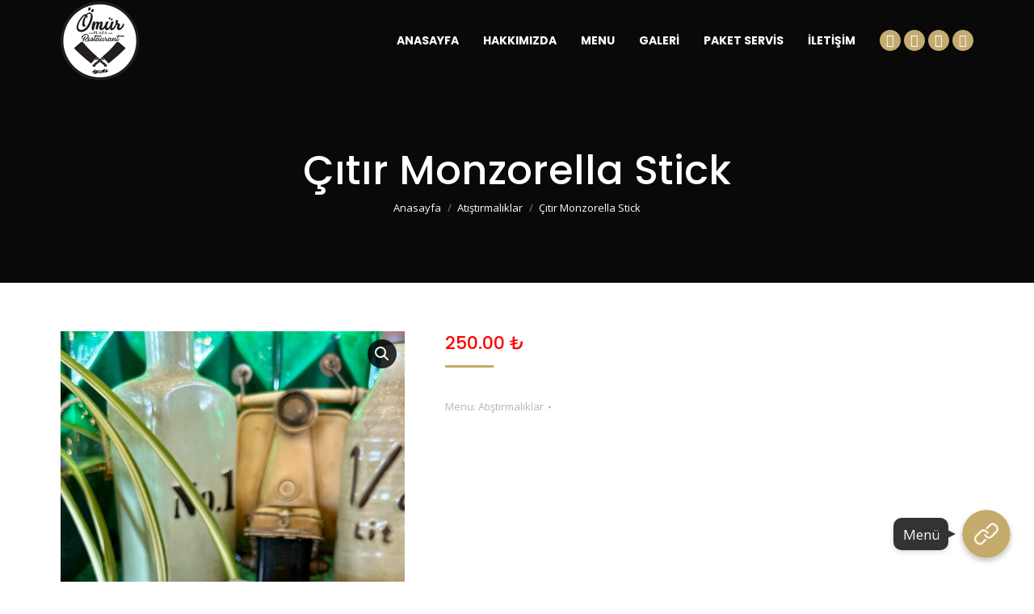

--- FILE ---
content_type: text/html; charset=UTF-8
request_url: https://omurrestaurant.com/u/citir-monzorella-stick/
body_size: 32864
content:
<!DOCTYPE html>
<!--[if !(IE 6) | !(IE 7) | !(IE 8)  ]><!-->
<html lang="tr"
	prefix="og: https://ogp.me/ns#"  class="no-js">
<!--<![endif]-->
<head>
	<meta charset="UTF-8" />
		<meta name="viewport" content="width=device-width, initial-scale=1, maximum-scale=1, user-scalable=0">
		<meta name="theme-color" content="#c5ab6b"/>	<link rel="profile" href="https://gmpg.org/xfn/11" />
	        <script type="text/javascript">
            if (/Android|webOS|iPhone|iPad|iPod|BlackBerry|IEMobile|Opera Mini/i.test(navigator.userAgent)) {
                var originalAddEventListener = EventTarget.prototype.addEventListener,
                    oldWidth = window.innerWidth;

                EventTarget.prototype.addEventListener = function (eventName, eventHandler, useCapture) {
                    if (eventName === "resize") {
                        originalAddEventListener.call(this, eventName, function (event) {
                            if (oldWidth === window.innerWidth) {
                                return;
                            }
                            else if (oldWidth !== window.innerWidth) {
                                oldWidth = window.innerWidth;
                            }
                            if (eventHandler.handleEvent) {
                                eventHandler.handleEvent.call(this, event);
                            }
                            else {
                                eventHandler.call(this, event);
                            };
                        }, useCapture);
                    }
                    else {
                        originalAddEventListener.call(this, eventName, eventHandler, useCapture);
                    };
                };
            };
        </script>
		<title>Çıtır Monzorella Stick | Ömür Restaurant</title>

		<!-- All in One SEO 4.1.4.5 -->
		<meta name="robots" content="max-image-preview:large" />
		<link rel="canonical" href="https://omurrestaurant.com/u/citir-monzorella-stick/" />
		<meta property="og:locale" content="tr_TR" />
		<meta property="og:site_name" content="Ömür Restaurant |" />
		<meta property="og:type" content="article" />
		<meta property="og:title" content="Çıtır Monzorella Stick | Ömür Restaurant" />
		<meta property="og:url" content="https://omurrestaurant.com/u/citir-monzorella-stick/" />
		<meta property="article:published_time" content="2023-05-21T14:33:19+00:00" />
		<meta property="article:modified_time" content="2026-01-02T12:28:24+00:00" />
		<meta name="twitter:card" content="summary" />
		<meta name="twitter:domain" content="omurrestaurant.com" />
		<meta name="twitter:title" content="Çıtır Monzorella Stick | Ömür Restaurant" />
		<script type="application/ld+json" class="aioseo-schema">
			{"@context":"https:\/\/schema.org","@graph":[{"@type":"WebSite","@id":"https:\/\/omurrestaurant.com\/#website","url":"https:\/\/omurrestaurant.com\/","name":"\u00d6m\u00fcr Restaurant","inLanguage":"tr-TR","publisher":{"@id":"https:\/\/omurrestaurant.com\/#organization"}},{"@type":"Organization","@id":"https:\/\/omurrestaurant.com\/#organization","name":"\u00d6m\u00fcr Restaurant","url":"https:\/\/omurrestaurant.com\/"},{"@type":"BreadcrumbList","@id":"https:\/\/omurrestaurant.com\/u\/citir-monzorella-stick\/#breadcrumblist","itemListElement":[{"@type":"ListItem","@id":"https:\/\/omurrestaurant.com\/#listItem","position":1,"item":{"@type":"WebPage","@id":"https:\/\/omurrestaurant.com\/","name":"Ev","description":"[vc_column_inner width=\"1\/2\" offset=\"vc_col-lg-offset-0 vc_col-lg-6 vc_col-md-offset-0 vc_col-md-6 vc_col-sm-offset-0 vc_col-xs-6 vc_hidden-xs\" css=\".vc_custom_1547025608520{margin-right: 30px !important;margin-bottom: 50px !important;margin-left: 15px !important;padding-top: 20px !important;padding-bottom: 20px !important;background-image: url(http:\/\/omurrestaurant.com\/wp-content\/uploads\/2019\/01\/Omur-Restaurant-GIBN02.jpg?id=1277)\u2026","url":"https:\/\/omurrestaurant.com\/"},"nextItem":"https:\/\/omurrestaurant.com\/u\/citir-monzorella-stick\/#listItem"},{"@type":"ListItem","@id":"https:\/\/omurrestaurant.com\/u\/citir-monzorella-stick\/#listItem","position":2,"item":{"@type":"WebPage","@id":"https:\/\/omurrestaurant.com\/u\/citir-monzorella-stick\/","name":"\u00c7\u0131t\u0131r Monzorella Stick","url":"https:\/\/omurrestaurant.com\/u\/citir-monzorella-stick\/"},"previousItem":"https:\/\/omurrestaurant.com\/#listItem"}]},{"@type":"Person","@id":"https:\/\/omurrestaurant.com\/author\/omurrest\/#author","url":"https:\/\/omurrestaurant.com\/author\/omurrest\/","name":"\u00d6m\u00fcr Restaurant","image":{"@type":"ImageObject","@id":"https:\/\/omurrestaurant.com\/u\/citir-monzorella-stick\/#authorImage","url":"https:\/\/secure.gravatar.com\/avatar\/21d13a7f77ae643c0a4dcc38ae2b5b26?s=96&d=mm&r=g","width":96,"height":96,"caption":"\u00d6m\u00fcr Restaurant"}},{"@type":"ItemPage","@id":"https:\/\/omurrestaurant.com\/u\/citir-monzorella-stick\/#itempage","url":"https:\/\/omurrestaurant.com\/u\/citir-monzorella-stick\/","name":"\u00c7\u0131t\u0131r Monzorella Stick | \u00d6m\u00fcr Restaurant","inLanguage":"tr-TR","isPartOf":{"@id":"https:\/\/omurrestaurant.com\/#website"},"breadcrumb":{"@id":"https:\/\/omurrestaurant.com\/u\/citir-monzorella-stick\/#breadcrumblist"},"author":"https:\/\/omurrestaurant.com\/author\/omurrest\/#author","creator":"https:\/\/omurrestaurant.com\/author\/omurrest\/#author","image":{"@type":"ImageObject","@id":"https:\/\/omurrestaurant.com\/#mainImage","url":"https:\/\/omurrestaurant.com\/wp-content\/uploads\/2023\/05\/2da2ac48-d97b-448a-a856-d948de91044c.jpg","width":1320,"height":2048},"primaryImageOfPage":{"@id":"https:\/\/omurrestaurant.com\/u\/citir-monzorella-stick\/#mainImage"},"datePublished":"2023-05-21T14:33:19+03:00","dateModified":"2026-01-02T12:28:24+03:00"}]}
		</script>
		<script type="text/javascript" >
			window.ga=window.ga||function(){(ga.q=ga.q||[]).push(arguments)};ga.l=+new Date;
			ga('create', "UA-134444219-1", 'auto');
			ga('send', 'pageview');
		</script>
		<script async src="https://www.google-analytics.com/analytics.js"></script>
		<!-- All in One SEO -->

<link rel='dns-prefetch' href='//fonts.googleapis.com' />
<link rel="alternate" type="application/rss+xml" title="Ömür Restaurant &raquo; akışı" href="https://omurrestaurant.com/feed/" />
<link rel="alternate" type="application/rss+xml" title="Ömür Restaurant &raquo; yorum akışı" href="https://omurrestaurant.com/comments/feed/" />
<script type="text/javascript">
/* <![CDATA[ */
window._wpemojiSettings = {"baseUrl":"https:\/\/s.w.org\/images\/core\/emoji\/14.0.0\/72x72\/","ext":".png","svgUrl":"https:\/\/s.w.org\/images\/core\/emoji\/14.0.0\/svg\/","svgExt":".svg","source":{"concatemoji":"https:\/\/omurrestaurant.com\/wp-includes\/js\/wp-emoji-release.min.js?ver=6.4.3"}};
/*! This file is auto-generated */
!function(i,n){var o,s,e;function c(e){try{var t={supportTests:e,timestamp:(new Date).valueOf()};sessionStorage.setItem(o,JSON.stringify(t))}catch(e){}}function p(e,t,n){e.clearRect(0,0,e.canvas.width,e.canvas.height),e.fillText(t,0,0);var t=new Uint32Array(e.getImageData(0,0,e.canvas.width,e.canvas.height).data),r=(e.clearRect(0,0,e.canvas.width,e.canvas.height),e.fillText(n,0,0),new Uint32Array(e.getImageData(0,0,e.canvas.width,e.canvas.height).data));return t.every(function(e,t){return e===r[t]})}function u(e,t,n){switch(t){case"flag":return n(e,"\ud83c\udff3\ufe0f\u200d\u26a7\ufe0f","\ud83c\udff3\ufe0f\u200b\u26a7\ufe0f")?!1:!n(e,"\ud83c\uddfa\ud83c\uddf3","\ud83c\uddfa\u200b\ud83c\uddf3")&&!n(e,"\ud83c\udff4\udb40\udc67\udb40\udc62\udb40\udc65\udb40\udc6e\udb40\udc67\udb40\udc7f","\ud83c\udff4\u200b\udb40\udc67\u200b\udb40\udc62\u200b\udb40\udc65\u200b\udb40\udc6e\u200b\udb40\udc67\u200b\udb40\udc7f");case"emoji":return!n(e,"\ud83e\udef1\ud83c\udffb\u200d\ud83e\udef2\ud83c\udfff","\ud83e\udef1\ud83c\udffb\u200b\ud83e\udef2\ud83c\udfff")}return!1}function f(e,t,n){var r="undefined"!=typeof WorkerGlobalScope&&self instanceof WorkerGlobalScope?new OffscreenCanvas(300,150):i.createElement("canvas"),a=r.getContext("2d",{willReadFrequently:!0}),o=(a.textBaseline="top",a.font="600 32px Arial",{});return e.forEach(function(e){o[e]=t(a,e,n)}),o}function t(e){var t=i.createElement("script");t.src=e,t.defer=!0,i.head.appendChild(t)}"undefined"!=typeof Promise&&(o="wpEmojiSettingsSupports",s=["flag","emoji"],n.supports={everything:!0,everythingExceptFlag:!0},e=new Promise(function(e){i.addEventListener("DOMContentLoaded",e,{once:!0})}),new Promise(function(t){var n=function(){try{var e=JSON.parse(sessionStorage.getItem(o));if("object"==typeof e&&"number"==typeof e.timestamp&&(new Date).valueOf()<e.timestamp+604800&&"object"==typeof e.supportTests)return e.supportTests}catch(e){}return null}();if(!n){if("undefined"!=typeof Worker&&"undefined"!=typeof OffscreenCanvas&&"undefined"!=typeof URL&&URL.createObjectURL&&"undefined"!=typeof Blob)try{var e="postMessage("+f.toString()+"("+[JSON.stringify(s),u.toString(),p.toString()].join(",")+"));",r=new Blob([e],{type:"text/javascript"}),a=new Worker(URL.createObjectURL(r),{name:"wpTestEmojiSupports"});return void(a.onmessage=function(e){c(n=e.data),a.terminate(),t(n)})}catch(e){}c(n=f(s,u,p))}t(n)}).then(function(e){for(var t in e)n.supports[t]=e[t],n.supports.everything=n.supports.everything&&n.supports[t],"flag"!==t&&(n.supports.everythingExceptFlag=n.supports.everythingExceptFlag&&n.supports[t]);n.supports.everythingExceptFlag=n.supports.everythingExceptFlag&&!n.supports.flag,n.DOMReady=!1,n.readyCallback=function(){n.DOMReady=!0}}).then(function(){return e}).then(function(){var e;n.supports.everything||(n.readyCallback(),(e=n.source||{}).concatemoji?t(e.concatemoji):e.wpemoji&&e.twemoji&&(t(e.twemoji),t(e.wpemoji)))}))}((window,document),window._wpemojiSettings);
/* ]]> */
</script>
<link rel='stylesheet' id='chaty-front-css-css' href='https://omurrestaurant.com/wp-content/plugins/chaty/css/chaty-front.min.css?ver=1634204608' type='text/css' media='all' />
<style id='chaty-front-css-inline-css' type='text/css'>
                                #wechat-qr-code{right: 110px; left:auto;}
                                .chaty-widget-is a{display: block; margin:0; padding:0;border-radius: 50%;-webkit-border-radius: 50%;-moz-border-radius: 50%; }
                .chaty-widget-is svg{margin:0; padding:0;}
                .chaty-main-widget { display: none; }
                .chaty-in-desktop .chaty-main-widget.is-in-desktop { display: block; }
                .chaty-in-mobile .chaty-main-widget.is-in-mobile { display: block; }
                .chaty-widget.hide-widget { display: none !important; }
                .chaty-widget, .chaty-widget .get, .chaty-widget .get a { width: 68px }
                .facustom-icon { width: 60px; line-height: 60px; height: 60px; font-size: 30px; }
                .chaty-widget-is a { width: 60px; height: 60px; }
                                                .facustom-icon.chaty-btn-link {background-color: rgb(197, 171, 107)}
                .chaty-link .color-element {fill: rgb(197, 171, 107); background: rgb(197, 171, 107)}
                                /*.chaty-widget-i-title.hide-it { display: none !important; }*/
                body div.chaty-widget.hide-widget { display: none !important; }
            .i-trigger .chaty-widget-i-title, .chaty-widget-i .chaty-widget-i-title {color:rgb(255, 255, 255) !important; background:rgb(51, 51, 51) !important;}.i-trigger .chaty-widget-i-title p, .chaty-widget-i.chaty-main-widget .chaty-widget-i-title p {color:rgb(255, 255, 255) !important; }.i-trigger .chaty-widget-i:not(.no-tooltip):before, .chaty-widget-i.chaty-main-widget:before { border-color: transparent transparent transparent rgb(51, 51, 51) !important;}.chaty-widget.chaty-widget-is-right .i-trigger .i-trigger-open.chaty-widget-i:before, .chaty-widget.chaty-widget-is-right .chaty-widget-i:before { border-color: transparent rgb(51, 51, 51) transparent transparent !important;}.chaty-widget.chaty-widget-is-right .i-trigger .chaty-widget-i:before, .chaty-widget.chaty-widget-is-right .chaty-widget-i:before {border-color: transparent rgb(51, 51, 51) transparent transparent !important; }
</style>
<style id='wp-emoji-styles-inline-css' type='text/css'>

	img.wp-smiley, img.emoji {
		display: inline !important;
		border: none !important;
		box-shadow: none !important;
		height: 1em !important;
		width: 1em !important;
		margin: 0 0.07em !important;
		vertical-align: -0.1em !important;
		background: none !important;
		padding: 0 !important;
	}
</style>
<link rel='stylesheet' id='wp-block-library-css' href='https://omurrestaurant.com/wp-includes/css/dist/block-library/style.min.css?ver=6.4.3' type='text/css' media='all' />
<style id='wp-block-library-theme-inline-css' type='text/css'>
.wp-block-audio figcaption{color:#555;font-size:13px;text-align:center}.is-dark-theme .wp-block-audio figcaption{color:hsla(0,0%,100%,.65)}.wp-block-audio{margin:0 0 1em}.wp-block-code{border:1px solid #ccc;border-radius:4px;font-family:Menlo,Consolas,monaco,monospace;padding:.8em 1em}.wp-block-embed figcaption{color:#555;font-size:13px;text-align:center}.is-dark-theme .wp-block-embed figcaption{color:hsla(0,0%,100%,.65)}.wp-block-embed{margin:0 0 1em}.blocks-gallery-caption{color:#555;font-size:13px;text-align:center}.is-dark-theme .blocks-gallery-caption{color:hsla(0,0%,100%,.65)}.wp-block-image figcaption{color:#555;font-size:13px;text-align:center}.is-dark-theme .wp-block-image figcaption{color:hsla(0,0%,100%,.65)}.wp-block-image{margin:0 0 1em}.wp-block-pullquote{border-bottom:4px solid;border-top:4px solid;color:currentColor;margin-bottom:1.75em}.wp-block-pullquote cite,.wp-block-pullquote footer,.wp-block-pullquote__citation{color:currentColor;font-size:.8125em;font-style:normal;text-transform:uppercase}.wp-block-quote{border-left:.25em solid;margin:0 0 1.75em;padding-left:1em}.wp-block-quote cite,.wp-block-quote footer{color:currentColor;font-size:.8125em;font-style:normal;position:relative}.wp-block-quote.has-text-align-right{border-left:none;border-right:.25em solid;padding-left:0;padding-right:1em}.wp-block-quote.has-text-align-center{border:none;padding-left:0}.wp-block-quote.is-large,.wp-block-quote.is-style-large,.wp-block-quote.is-style-plain{border:none}.wp-block-search .wp-block-search__label{font-weight:700}.wp-block-search__button{border:1px solid #ccc;padding:.375em .625em}:where(.wp-block-group.has-background){padding:1.25em 2.375em}.wp-block-separator.has-css-opacity{opacity:.4}.wp-block-separator{border:none;border-bottom:2px solid;margin-left:auto;margin-right:auto}.wp-block-separator.has-alpha-channel-opacity{opacity:1}.wp-block-separator:not(.is-style-wide):not(.is-style-dots){width:100px}.wp-block-separator.has-background:not(.is-style-dots){border-bottom:none;height:1px}.wp-block-separator.has-background:not(.is-style-wide):not(.is-style-dots){height:2px}.wp-block-table{margin:0 0 1em}.wp-block-table td,.wp-block-table th{word-break:normal}.wp-block-table figcaption{color:#555;font-size:13px;text-align:center}.is-dark-theme .wp-block-table figcaption{color:hsla(0,0%,100%,.65)}.wp-block-video figcaption{color:#555;font-size:13px;text-align:center}.is-dark-theme .wp-block-video figcaption{color:hsla(0,0%,100%,.65)}.wp-block-video{margin:0 0 1em}.wp-block-template-part.has-background{margin-bottom:0;margin-top:0;padding:1.25em 2.375em}
</style>
<link rel='stylesheet' id='wc-blocks-vendors-style-css' href='https://omurrestaurant.com/wp-content/plugins/woocommerce/packages/woocommerce-blocks/build/wc-blocks-vendors-style.css?ver=5.7.2' type='text/css' media='all' />
<link rel='stylesheet' id='wc-blocks-style-css' href='https://omurrestaurant.com/wp-content/plugins/woocommerce/packages/woocommerce-blocks/build/wc-blocks-style.css?ver=5.7.2' type='text/css' media='all' />
<style id='classic-theme-styles-inline-css' type='text/css'>
/*! This file is auto-generated */
.wp-block-button__link{color:#fff;background-color:#32373c;border-radius:9999px;box-shadow:none;text-decoration:none;padding:calc(.667em + 2px) calc(1.333em + 2px);font-size:1.125em}.wp-block-file__button{background:#32373c;color:#fff;text-decoration:none}
</style>
<style id='global-styles-inline-css' type='text/css'>
body{--wp--preset--color--black: #000000;--wp--preset--color--cyan-bluish-gray: #abb8c3;--wp--preset--color--white: #FFF;--wp--preset--color--pale-pink: #f78da7;--wp--preset--color--vivid-red: #cf2e2e;--wp--preset--color--luminous-vivid-orange: #ff6900;--wp--preset--color--luminous-vivid-amber: #fcb900;--wp--preset--color--light-green-cyan: #7bdcb5;--wp--preset--color--vivid-green-cyan: #00d084;--wp--preset--color--pale-cyan-blue: #8ed1fc;--wp--preset--color--vivid-cyan-blue: #0693e3;--wp--preset--color--vivid-purple: #9b51e0;--wp--preset--color--accent: #c5ab6b;--wp--preset--color--dark-gray: #111;--wp--preset--color--light-gray: #767676;--wp--preset--gradient--vivid-cyan-blue-to-vivid-purple: linear-gradient(135deg,rgba(6,147,227,1) 0%,rgb(155,81,224) 100%);--wp--preset--gradient--light-green-cyan-to-vivid-green-cyan: linear-gradient(135deg,rgb(122,220,180) 0%,rgb(0,208,130) 100%);--wp--preset--gradient--luminous-vivid-amber-to-luminous-vivid-orange: linear-gradient(135deg,rgba(252,185,0,1) 0%,rgba(255,105,0,1) 100%);--wp--preset--gradient--luminous-vivid-orange-to-vivid-red: linear-gradient(135deg,rgba(255,105,0,1) 0%,rgb(207,46,46) 100%);--wp--preset--gradient--very-light-gray-to-cyan-bluish-gray: linear-gradient(135deg,rgb(238,238,238) 0%,rgb(169,184,195) 100%);--wp--preset--gradient--cool-to-warm-spectrum: linear-gradient(135deg,rgb(74,234,220) 0%,rgb(151,120,209) 20%,rgb(207,42,186) 40%,rgb(238,44,130) 60%,rgb(251,105,98) 80%,rgb(254,248,76) 100%);--wp--preset--gradient--blush-light-purple: linear-gradient(135deg,rgb(255,206,236) 0%,rgb(152,150,240) 100%);--wp--preset--gradient--blush-bordeaux: linear-gradient(135deg,rgb(254,205,165) 0%,rgb(254,45,45) 50%,rgb(107,0,62) 100%);--wp--preset--gradient--luminous-dusk: linear-gradient(135deg,rgb(255,203,112) 0%,rgb(199,81,192) 50%,rgb(65,88,208) 100%);--wp--preset--gradient--pale-ocean: linear-gradient(135deg,rgb(255,245,203) 0%,rgb(182,227,212) 50%,rgb(51,167,181) 100%);--wp--preset--gradient--electric-grass: linear-gradient(135deg,rgb(202,248,128) 0%,rgb(113,206,126) 100%);--wp--preset--gradient--midnight: linear-gradient(135deg,rgb(2,3,129) 0%,rgb(40,116,252) 100%);--wp--preset--font-size--small: 13px;--wp--preset--font-size--medium: 20px;--wp--preset--font-size--large: 36px;--wp--preset--font-size--x-large: 42px;--wp--preset--spacing--20: 0.44rem;--wp--preset--spacing--30: 0.67rem;--wp--preset--spacing--40: 1rem;--wp--preset--spacing--50: 1.5rem;--wp--preset--spacing--60: 2.25rem;--wp--preset--spacing--70: 3.38rem;--wp--preset--spacing--80: 5.06rem;--wp--preset--shadow--natural: 6px 6px 9px rgba(0, 0, 0, 0.2);--wp--preset--shadow--deep: 12px 12px 50px rgba(0, 0, 0, 0.4);--wp--preset--shadow--sharp: 6px 6px 0px rgba(0, 0, 0, 0.2);--wp--preset--shadow--outlined: 6px 6px 0px -3px rgba(255, 255, 255, 1), 6px 6px rgba(0, 0, 0, 1);--wp--preset--shadow--crisp: 6px 6px 0px rgba(0, 0, 0, 1);}:where(.is-layout-flex){gap: 0.5em;}:where(.is-layout-grid){gap: 0.5em;}body .is-layout-flow > .alignleft{float: left;margin-inline-start: 0;margin-inline-end: 2em;}body .is-layout-flow > .alignright{float: right;margin-inline-start: 2em;margin-inline-end: 0;}body .is-layout-flow > .aligncenter{margin-left: auto !important;margin-right: auto !important;}body .is-layout-constrained > .alignleft{float: left;margin-inline-start: 0;margin-inline-end: 2em;}body .is-layout-constrained > .alignright{float: right;margin-inline-start: 2em;margin-inline-end: 0;}body .is-layout-constrained > .aligncenter{margin-left: auto !important;margin-right: auto !important;}body .is-layout-constrained > :where(:not(.alignleft):not(.alignright):not(.alignfull)){max-width: var(--wp--style--global--content-size);margin-left: auto !important;margin-right: auto !important;}body .is-layout-constrained > .alignwide{max-width: var(--wp--style--global--wide-size);}body .is-layout-flex{display: flex;}body .is-layout-flex{flex-wrap: wrap;align-items: center;}body .is-layout-flex > *{margin: 0;}body .is-layout-grid{display: grid;}body .is-layout-grid > *{margin: 0;}:where(.wp-block-columns.is-layout-flex){gap: 2em;}:where(.wp-block-columns.is-layout-grid){gap: 2em;}:where(.wp-block-post-template.is-layout-flex){gap: 1.25em;}:where(.wp-block-post-template.is-layout-grid){gap: 1.25em;}.has-black-color{color: var(--wp--preset--color--black) !important;}.has-cyan-bluish-gray-color{color: var(--wp--preset--color--cyan-bluish-gray) !important;}.has-white-color{color: var(--wp--preset--color--white) !important;}.has-pale-pink-color{color: var(--wp--preset--color--pale-pink) !important;}.has-vivid-red-color{color: var(--wp--preset--color--vivid-red) !important;}.has-luminous-vivid-orange-color{color: var(--wp--preset--color--luminous-vivid-orange) !important;}.has-luminous-vivid-amber-color{color: var(--wp--preset--color--luminous-vivid-amber) !important;}.has-light-green-cyan-color{color: var(--wp--preset--color--light-green-cyan) !important;}.has-vivid-green-cyan-color{color: var(--wp--preset--color--vivid-green-cyan) !important;}.has-pale-cyan-blue-color{color: var(--wp--preset--color--pale-cyan-blue) !important;}.has-vivid-cyan-blue-color{color: var(--wp--preset--color--vivid-cyan-blue) !important;}.has-vivid-purple-color{color: var(--wp--preset--color--vivid-purple) !important;}.has-black-background-color{background-color: var(--wp--preset--color--black) !important;}.has-cyan-bluish-gray-background-color{background-color: var(--wp--preset--color--cyan-bluish-gray) !important;}.has-white-background-color{background-color: var(--wp--preset--color--white) !important;}.has-pale-pink-background-color{background-color: var(--wp--preset--color--pale-pink) !important;}.has-vivid-red-background-color{background-color: var(--wp--preset--color--vivid-red) !important;}.has-luminous-vivid-orange-background-color{background-color: var(--wp--preset--color--luminous-vivid-orange) !important;}.has-luminous-vivid-amber-background-color{background-color: var(--wp--preset--color--luminous-vivid-amber) !important;}.has-light-green-cyan-background-color{background-color: var(--wp--preset--color--light-green-cyan) !important;}.has-vivid-green-cyan-background-color{background-color: var(--wp--preset--color--vivid-green-cyan) !important;}.has-pale-cyan-blue-background-color{background-color: var(--wp--preset--color--pale-cyan-blue) !important;}.has-vivid-cyan-blue-background-color{background-color: var(--wp--preset--color--vivid-cyan-blue) !important;}.has-vivid-purple-background-color{background-color: var(--wp--preset--color--vivid-purple) !important;}.has-black-border-color{border-color: var(--wp--preset--color--black) !important;}.has-cyan-bluish-gray-border-color{border-color: var(--wp--preset--color--cyan-bluish-gray) !important;}.has-white-border-color{border-color: var(--wp--preset--color--white) !important;}.has-pale-pink-border-color{border-color: var(--wp--preset--color--pale-pink) !important;}.has-vivid-red-border-color{border-color: var(--wp--preset--color--vivid-red) !important;}.has-luminous-vivid-orange-border-color{border-color: var(--wp--preset--color--luminous-vivid-orange) !important;}.has-luminous-vivid-amber-border-color{border-color: var(--wp--preset--color--luminous-vivid-amber) !important;}.has-light-green-cyan-border-color{border-color: var(--wp--preset--color--light-green-cyan) !important;}.has-vivid-green-cyan-border-color{border-color: var(--wp--preset--color--vivid-green-cyan) !important;}.has-pale-cyan-blue-border-color{border-color: var(--wp--preset--color--pale-cyan-blue) !important;}.has-vivid-cyan-blue-border-color{border-color: var(--wp--preset--color--vivid-cyan-blue) !important;}.has-vivid-purple-border-color{border-color: var(--wp--preset--color--vivid-purple) !important;}.has-vivid-cyan-blue-to-vivid-purple-gradient-background{background: var(--wp--preset--gradient--vivid-cyan-blue-to-vivid-purple) !important;}.has-light-green-cyan-to-vivid-green-cyan-gradient-background{background: var(--wp--preset--gradient--light-green-cyan-to-vivid-green-cyan) !important;}.has-luminous-vivid-amber-to-luminous-vivid-orange-gradient-background{background: var(--wp--preset--gradient--luminous-vivid-amber-to-luminous-vivid-orange) !important;}.has-luminous-vivid-orange-to-vivid-red-gradient-background{background: var(--wp--preset--gradient--luminous-vivid-orange-to-vivid-red) !important;}.has-very-light-gray-to-cyan-bluish-gray-gradient-background{background: var(--wp--preset--gradient--very-light-gray-to-cyan-bluish-gray) !important;}.has-cool-to-warm-spectrum-gradient-background{background: var(--wp--preset--gradient--cool-to-warm-spectrum) !important;}.has-blush-light-purple-gradient-background{background: var(--wp--preset--gradient--blush-light-purple) !important;}.has-blush-bordeaux-gradient-background{background: var(--wp--preset--gradient--blush-bordeaux) !important;}.has-luminous-dusk-gradient-background{background: var(--wp--preset--gradient--luminous-dusk) !important;}.has-pale-ocean-gradient-background{background: var(--wp--preset--gradient--pale-ocean) !important;}.has-electric-grass-gradient-background{background: var(--wp--preset--gradient--electric-grass) !important;}.has-midnight-gradient-background{background: var(--wp--preset--gradient--midnight) !important;}.has-small-font-size{font-size: var(--wp--preset--font-size--small) !important;}.has-medium-font-size{font-size: var(--wp--preset--font-size--medium) !important;}.has-large-font-size{font-size: var(--wp--preset--font-size--large) !important;}.has-x-large-font-size{font-size: var(--wp--preset--font-size--x-large) !important;}
.wp-block-navigation a:where(:not(.wp-element-button)){color: inherit;}
:where(.wp-block-post-template.is-layout-flex){gap: 1.25em;}:where(.wp-block-post-template.is-layout-grid){gap: 1.25em;}
:where(.wp-block-columns.is-layout-flex){gap: 2em;}:where(.wp-block-columns.is-layout-grid){gap: 2em;}
.wp-block-pullquote{font-size: 1.5em;line-height: 1.6;}
</style>
<link rel='stylesheet' id='photoswipe-css' href='https://omurrestaurant.com/wp-content/plugins/woocommerce/assets/css/photoswipe/photoswipe.min.css?ver=5.7.2' type='text/css' media='all' />
<link rel='stylesheet' id='photoswipe-default-skin-css' href='https://omurrestaurant.com/wp-content/plugins/woocommerce/assets/css/photoswipe/default-skin/default-skin.min.css?ver=5.7.2' type='text/css' media='all' />
<style id='woocommerce-inline-inline-css' type='text/css'>
.woocommerce form .form-row .required { visibility: visible; }
</style>
<link rel='stylesheet' id='the7-Defaults-css' href='https://omurrestaurant.com/wp-content/uploads/smile_fonts/Defaults/Defaults.css?ver=6.4.3' type='text/css' media='all' />
<link rel='stylesheet' id='the7-icomoon-free-social-contact-16x16-css' href='https://omurrestaurant.com/wp-content/uploads/smile_fonts/icomoon-free-social-contact-16x16/icomoon-free-social-contact-16x16.css?ver=6.4.3' type='text/css' media='all' />
<link rel='stylesheet' id='dt-web-fonts-css' href='https://fonts.googleapis.com/css?family=Roboto:400,600,700%7COpen+Sans:300,400,600,700%7CRoboto+Condensed:400,600,700%7CPoppins:300,400,500,600,700' type='text/css' media='all' />
<link rel='stylesheet' id='dt-main-css' href='https://omurrestaurant.com/wp-content/themes/dt-the7/css/main.min.css?ver=9.17.2' type='text/css' media='all' />
<style id='dt-main-inline-css' type='text/css'>
body #load {
  display: block;
  height: 100%;
  overflow: hidden;
  position: fixed;
  width: 100%;
  z-index: 9901;
  opacity: 1;
  visibility: visible;
  transition: all .35s ease-out;
}
.load-wrap {
  width: 100%;
  height: 100%;
  background-position: center center;
  background-repeat: no-repeat;
  text-align: center;
}
.load-wrap > svg {
  position: absolute;
  top: 50%;
  left: 50%;
  transform: translate(-50%,-50%);
}
#load {
  background-color: #ffffff;
}
.uil-default rect:not(.bk) {
  fill: #c5ab6b;
}
.uil-ring > path {
  fill: #c5ab6b;
}
.ring-loader .circle {
  fill: #c5ab6b;
}
.ring-loader .moving-circle {
  fill: #c5ab6b;
}
.uil-hourglass .glass {
  stroke: #c5ab6b;
}
.uil-hourglass .sand {
  fill: #c5ab6b;
}
.spinner-loader .load-wrap {
  background-image: url("data:image/svg+xml,%3Csvg width='75px' height='75px' xmlns='http://www.w3.org/2000/svg' viewBox='0 0 100 100' preserveAspectRatio='xMidYMid' class='uil-default'%3E%3Crect x='0' y='0' width='100' height='100' fill='none' class='bk'%3E%3C/rect%3E%3Crect  x='46.5' y='40' width='7' height='20' rx='5' ry='5' fill='%23c5ab6b' transform='rotate(0 50 50) translate(0 -30)'%3E  %3Canimate attributeName='opacity' from='1' to='0' dur='1s' begin='0s' repeatCount='indefinite'/%3E%3C/rect%3E%3Crect  x='46.5' y='40' width='7' height='20' rx='5' ry='5' fill='%23c5ab6b' transform='rotate(30 50 50) translate(0 -30)'%3E  %3Canimate attributeName='opacity' from='1' to='0' dur='1s' begin='0.08333333333333333s' repeatCount='indefinite'/%3E%3C/rect%3E%3Crect  x='46.5' y='40' width='7' height='20' rx='5' ry='5' fill='%23c5ab6b' transform='rotate(60 50 50) translate(0 -30)'%3E  %3Canimate attributeName='opacity' from='1' to='0' dur='1s' begin='0.16666666666666666s' repeatCount='indefinite'/%3E%3C/rect%3E%3Crect  x='46.5' y='40' width='7' height='20' rx='5' ry='5' fill='%23c5ab6b' transform='rotate(90 50 50) translate(0 -30)'%3E  %3Canimate attributeName='opacity' from='1' to='0' dur='1s' begin='0.25s' repeatCount='indefinite'/%3E%3C/rect%3E%3Crect  x='46.5' y='40' width='7' height='20' rx='5' ry='5' fill='%23c5ab6b' transform='rotate(120 50 50) translate(0 -30)'%3E  %3Canimate attributeName='opacity' from='1' to='0' dur='1s' begin='0.3333333333333333s' repeatCount='indefinite'/%3E%3C/rect%3E%3Crect  x='46.5' y='40' width='7' height='20' rx='5' ry='5' fill='%23c5ab6b' transform='rotate(150 50 50) translate(0 -30)'%3E  %3Canimate attributeName='opacity' from='1' to='0' dur='1s' begin='0.4166666666666667s' repeatCount='indefinite'/%3E%3C/rect%3E%3Crect  x='46.5' y='40' width='7' height='20' rx='5' ry='5' fill='%23c5ab6b' transform='rotate(180 50 50) translate(0 -30)'%3E  %3Canimate attributeName='opacity' from='1' to='0' dur='1s' begin='0.5s' repeatCount='indefinite'/%3E%3C/rect%3E%3Crect  x='46.5' y='40' width='7' height='20' rx='5' ry='5' fill='%23c5ab6b' transform='rotate(210 50 50) translate(0 -30)'%3E  %3Canimate attributeName='opacity' from='1' to='0' dur='1s' begin='0.5833333333333334s' repeatCount='indefinite'/%3E%3C/rect%3E%3Crect  x='46.5' y='40' width='7' height='20' rx='5' ry='5' fill='%23c5ab6b' transform='rotate(240 50 50) translate(0 -30)'%3E  %3Canimate attributeName='opacity' from='1' to='0' dur='1s' begin='0.6666666666666666s' repeatCount='indefinite'/%3E%3C/rect%3E%3Crect  x='46.5' y='40' width='7' height='20' rx='5' ry='5' fill='%23c5ab6b' transform='rotate(270 50 50) translate(0 -30)'%3E  %3Canimate attributeName='opacity' from='1' to='0' dur='1s' begin='0.75s' repeatCount='indefinite'/%3E%3C/rect%3E%3Crect  x='46.5' y='40' width='7' height='20' rx='5' ry='5' fill='%23c5ab6b' transform='rotate(300 50 50) translate(0 -30)'%3E  %3Canimate attributeName='opacity' from='1' to='0' dur='1s' begin='0.8333333333333334s' repeatCount='indefinite'/%3E%3C/rect%3E%3Crect  x='46.5' y='40' width='7' height='20' rx='5' ry='5' fill='%23c5ab6b' transform='rotate(330 50 50) translate(0 -30)'%3E  %3Canimate attributeName='opacity' from='1' to='0' dur='1s' begin='0.9166666666666666s' repeatCount='indefinite'/%3E%3C/rect%3E%3C/svg%3E");
}
.ring-loader .load-wrap {
  background-image: url("data:image/svg+xml,%3Csvg xmlns='http://www.w3.org/2000/svg' viewBox='0 0 32 32' width='72' height='72' fill='%23c5ab6b'%3E   %3Cpath opacity='.25' d='M16 0 A16 16 0 0 0 16 32 A16 16 0 0 0 16 0 M16 4 A12 12 0 0 1 16 28 A12 12 0 0 1 16 4'/%3E   %3Cpath d='M16 0 A16 16 0 0 1 32 16 L28 16 A12 12 0 0 0 16 4z'%3E     %3CanimateTransform attributeName='transform' type='rotate' from='0 16 16' to='360 16 16' dur='0.8s' repeatCount='indefinite' /%3E   %3C/path%3E %3C/svg%3E");
}
.hourglass-loader .load-wrap {
  background-image: url("data:image/svg+xml,%3Csvg xmlns='http://www.w3.org/2000/svg' viewBox='0 0 32 32' width='72' height='72' fill='%23c5ab6b'%3E   %3Cpath transform='translate(2)' d='M0 12 V20 H4 V12z'%3E      %3Canimate attributeName='d' values='M0 12 V20 H4 V12z; M0 4 V28 H4 V4z; M0 12 V20 H4 V12z; M0 12 V20 H4 V12z' dur='1.2s' repeatCount='indefinite' begin='0' keytimes='0;.2;.5;1' keySplines='0.2 0.2 0.4 0.8;0.2 0.6 0.4 0.8;0.2 0.8 0.4 0.8' calcMode='spline'  /%3E   %3C/path%3E   %3Cpath transform='translate(8)' d='M0 12 V20 H4 V12z'%3E     %3Canimate attributeName='d' values='M0 12 V20 H4 V12z; M0 4 V28 H4 V4z; M0 12 V20 H4 V12z; M0 12 V20 H4 V12z' dur='1.2s' repeatCount='indefinite' begin='0.2' keytimes='0;.2;.5;1' keySplines='0.2 0.2 0.4 0.8;0.2 0.6 0.4 0.8;0.2 0.8 0.4 0.8' calcMode='spline'  /%3E   %3C/path%3E   %3Cpath transform='translate(14)' d='M0 12 V20 H4 V12z'%3E     %3Canimate attributeName='d' values='M0 12 V20 H4 V12z; M0 4 V28 H4 V4z; M0 12 V20 H4 V12z; M0 12 V20 H4 V12z' dur='1.2s' repeatCount='indefinite' begin='0.4' keytimes='0;.2;.5;1' keySplines='0.2 0.2 0.4 0.8;0.2 0.6 0.4 0.8;0.2 0.8 0.4 0.8' calcMode='spline' /%3E   %3C/path%3E   %3Cpath transform='translate(20)' d='M0 12 V20 H4 V12z'%3E     %3Canimate attributeName='d' values='M0 12 V20 H4 V12z; M0 4 V28 H4 V4z; M0 12 V20 H4 V12z; M0 12 V20 H4 V12z' dur='1.2s' repeatCount='indefinite' begin='0.6' keytimes='0;.2;.5;1' keySplines='0.2 0.2 0.4 0.8;0.2 0.6 0.4 0.8;0.2 0.8 0.4 0.8' calcMode='spline' /%3E   %3C/path%3E   %3Cpath transform='translate(26)' d='M0 12 V20 H4 V12z'%3E     %3Canimate attributeName='d' values='M0 12 V20 H4 V12z; M0 4 V28 H4 V4z; M0 12 V20 H4 V12z; M0 12 V20 H4 V12z' dur='1.2s' repeatCount='indefinite' begin='0.8' keytimes='0;.2;.5;1' keySplines='0.2 0.2 0.4 0.8;0.2 0.6 0.4 0.8;0.2 0.8 0.4 0.8' calcMode='spline' /%3E   %3C/path%3E %3C/svg%3E");
}

</style>
<link rel='stylesheet' id='the7-font-css' href='https://omurrestaurant.com/wp-content/themes/dt-the7/fonts/icomoon-the7-font/icomoon-the7-font.min.css?ver=9.17.2' type='text/css' media='all' />
<link rel='stylesheet' id='the7-awesome-fonts-css' href='https://omurrestaurant.com/wp-content/themes/dt-the7/fonts/FontAwesome/css/all.min.css?ver=9.17.2' type='text/css' media='all' />
<link rel='stylesheet' id='the7-awesome-fonts-back-css' href='https://omurrestaurant.com/wp-content/themes/dt-the7/fonts/FontAwesome/back-compat.min.css?ver=9.17.2' type='text/css' media='all' />
<link rel='stylesheet' id='the7-custom-scrollbar-css' href='https://omurrestaurant.com/wp-content/themes/dt-the7/lib/custom-scrollbar/custom-scrollbar.min.css?ver=9.17.2' type='text/css' media='all' />
<link rel='stylesheet' id='the7-wpbakery-css' href='https://omurrestaurant.com/wp-content/themes/dt-the7/css/wpbakery.min.css?ver=9.17.2' type='text/css' media='all' />
<link rel='stylesheet' id='the7-core-css' href='https://omurrestaurant.com/wp-content/plugins/dt-the7-core/assets/css/post-type.min.css?ver=2.5.7.1' type='text/css' media='all' />
<link rel='stylesheet' id='the7-css-vars-css' href='https://omurrestaurant.com/wp-content/uploads/the7-css/css-vars.css?ver=7a55beb1595e' type='text/css' media='all' />
<link rel='stylesheet' id='dt-custom-css' href='https://omurrestaurant.com/wp-content/uploads/the7-css/custom.css?ver=7a55beb1595e' type='text/css' media='all' />
<link rel='stylesheet' id='wc-dt-custom-css' href='https://omurrestaurant.com/wp-content/uploads/the7-css/compatibility/wc-dt-custom.css?ver=7a55beb1595e' type='text/css' media='all' />
<link rel='stylesheet' id='dt-media-css' href='https://omurrestaurant.com/wp-content/uploads/the7-css/media.css?ver=7a55beb1595e' type='text/css' media='all' />
<link rel='stylesheet' id='the7-mega-menu-css' href='https://omurrestaurant.com/wp-content/uploads/the7-css/mega-menu.css?ver=7a55beb1595e' type='text/css' media='all' />
<link rel='stylesheet' id='the7-elements-albums-portfolio-css' href='https://omurrestaurant.com/wp-content/uploads/the7-css/the7-elements-albums-portfolio.css?ver=7a55beb1595e' type='text/css' media='all' />
<link rel='stylesheet' id='the7-elements-css' href='https://omurrestaurant.com/wp-content/uploads/the7-css/post-type-dynamic.css?ver=7a55beb1595e' type='text/css' media='all' />
<link rel='stylesheet' id='style-css' href='https://omurrestaurant.com/wp-content/themes/dt-the7/style.css?ver=9.17.2' type='text/css' media='all' />
<link rel='stylesheet' id='the7-elementor-global-css' href='https://omurrestaurant.com/wp-content/themes/dt-the7/css/compatibility/elementor/elementor-global.min.css?ver=9.17.2' type='text/css' media='all' />
<script type="text/javascript" src="https://omurrestaurant.com/wp-includes/js/jquery/jquery.min.js?ver=3.7.1" id="jquery-core-js"></script>
<script type="text/javascript" src="https://omurrestaurant.com/wp-includes/js/jquery/jquery-migrate.min.js?ver=3.4.1" id="jquery-migrate-js"></script>
<script type="text/javascript" id="chaty-front-end-js-extra">
/* <![CDATA[ */
var chaty_settings = {"object_settings":{"isPRO":0,"pending_messages":"off","cht_cta_bg_color":"rgb(51, 51, 51)","cht_cta_text_color":"rgb(255, 255, 255)","click_setting":"click","number_of_messages":"1","number_color":"#ffffff","number_bg_color":"#dd0000","position":"right","social":[{"val":"http:\/\/omurrestaurant.com\/menu\/","default_icon":"<svg class=\"ico_d \" width=\"39\" height=\"39\" viewBox=\"0 0 39 39\" fill=\"none\" xmlns=\"http:\/\/www.w3.org\/2000\/svg\" style=\"transform: rotate(0deg);\"><circle class=\"color-element\" cx=\"19.4395\" cy=\"19.4395\" r=\"19.4395\" fill=\"#1E88E5\"\/><mask id=\"path-2-outside-1\" maskUnits=\"userSpaceOnUse\" x=\"-1\" y=\"-1\" width=\"13\" height=\"14\" fill=\"black\"><rect fill=\"white\" x=\"-1\" y=\"-1\" width=\"13\" height=\"14\"\/><path fill-rule=\"evenodd\" clip-rule=\"evenodd\" d=\"M9.10658 1.73537C9.10658 1.73537 9.10658 1.73538 9.10659 1.73538L9.93879 2.58495C9.9388 2.58495 9.9388 2.58495 9.9388 2.58496C9.99645 2.64381 10.0508 2.70475 10.1019 2.76754C10.3002 3.0113 10.6804 3.07698 10.9003 2.85252C11.0424 2.70754 11.0721 2.4836 10.9533 2.31904C10.849 2.17452 10.7327 2.03614 10.6046 1.90532C10.6046 1.9053 10.6046 1.90529 10.6045 1.90528L9.77236 1.05572C9.77236 1.05572 9.77235 1.05572 9.77235 1.05572C8.39351 -0.351905 6.15792 -0.351905 4.77907 1.05571C4.77907 1.05572 4.77907 1.05572 4.77906 1.05572L1.03414 4.87877C1.03413 4.87878 1.03413 4.87878 1.03413 4.87878C-0.344706 6.2864 -0.34471 8.56858 1.03412 9.9762C1.03413 9.97621 1.03414 9.97622 1.03415 9.97623L1.86633 10.8258C1.86634 10.8258 1.86635 10.8258 1.86636 10.8258C3.24521 12.2334 5.48072 12.2334 6.85962 10.8258C6.85963 10.8258 6.85964 10.8258 6.85964 10.8258L9.28893 8.34581C9.47006 8.1609 9.47006 7.86509 9.28893 7.68018C9.10243 7.48979 8.79591 7.48979 8.60942 7.68018L6.19386 10.1461C6.19386 10.1461 6.19386 10.1461 6.19386 10.1461C5.1827 11.1784 3.54326 11.1784 2.53215 10.1461C2.53213 10.1461 2.53211 10.1461 2.53209 10.1461L1.69991 9.29657C1.69991 9.29657 1.6999 9.29656 1.6999 9.29655C0.688737 8.2643 0.688739 6.59069 1.6999 5.55844C1.6999 5.55843 1.69991 5.55843 1.69991 5.55843L5.44484 1.73538C5.44484 1.73538 5.44484 1.73537 5.44484 1.73537C6.45601 0.703119 8.09541 0.703118 9.10658 1.73537Z\"\/><\/mask><path fill-rule=\"evenodd\" clip-rule=\"evenodd\" d=\"M9.10658 1.73537C9.10658 1.73537 9.10658 1.73538 9.10659 1.73538L9.93879 2.58495C9.9388 2.58495 9.9388 2.58495 9.9388 2.58496C9.99645 2.64381 10.0508 2.70475 10.1019 2.76754C10.3002 3.0113 10.6804 3.07698 10.9003 2.85252C11.0424 2.70754 11.0721 2.4836 10.9533 2.31904C10.849 2.17452 10.7327 2.03614 10.6046 1.90532C10.6046 1.9053 10.6046 1.90529 10.6045 1.90528L9.77236 1.05572C9.77236 1.05572 9.77235 1.05572 9.77235 1.05572C8.39351 -0.351905 6.15792 -0.351905 4.77907 1.05571C4.77907 1.05572 4.77907 1.05572 4.77906 1.05572L1.03414 4.87877C1.03413 4.87878 1.03413 4.87878 1.03413 4.87878C-0.344706 6.2864 -0.34471 8.56858 1.03412 9.9762C1.03413 9.97621 1.03414 9.97622 1.03415 9.97623L1.86633 10.8258C1.86634 10.8258 1.86635 10.8258 1.86636 10.8258C3.24521 12.2334 5.48072 12.2334 6.85962 10.8258C6.85963 10.8258 6.85964 10.8258 6.85964 10.8258L9.28893 8.34581C9.47006 8.1609 9.47006 7.86509 9.28893 7.68018C9.10243 7.48979 8.79591 7.48979 8.60942 7.68018L6.19386 10.1461C6.19386 10.1461 6.19386 10.1461 6.19386 10.1461C5.1827 11.1784 3.54326 11.1784 2.53215 10.1461C2.53213 10.1461 2.53211 10.1461 2.53209 10.1461L1.69991 9.29657C1.69991 9.29657 1.6999 9.29656 1.6999 9.29655C0.688737 8.2643 0.688739 6.59069 1.6999 5.55844C1.6999 5.55843 1.69991 5.55843 1.69991 5.55843L5.44484 1.73538C5.44484 1.73538 5.44484 1.73537 5.44484 1.73537C6.45601 0.703119 8.09541 0.703118 9.10658 1.73537Z\" transform=\"translate(9.95154 16.0478)\" fill=\"white\"\/><path d=\"M5.44484 1.73538L5.23053 1.52545L5.44484 1.73538ZM5.44484 1.73537L5.23053 1.52544L5.44484 1.73537ZM1.6999 5.55844L1.48559 5.3485L1.6999 5.55844ZM1.69991 5.55843L1.91422 5.76836L1.69991 5.55843ZM1.69991 9.29657L1.91422 9.08664L1.69991 9.29657ZM1.6999 9.29655L1.91421 9.08662L1.6999 9.29655ZM2.53215 10.1461L2.31784 10.3561L2.53215 10.1461ZM2.53209 10.1461L2.31778 10.356L2.53209 10.1461ZM6.19386 10.1461L5.97955 9.93618L6.19386 10.1461ZM6.19386 10.1461L6.40817 10.356L6.19386 10.1461ZM8.60942 7.68018L8.82373 7.89011L8.60942 7.68018ZM9.28893 8.34581L9.07462 8.13588L9.28893 8.34581ZM6.85962 10.8258L6.64532 10.6158L6.85962 10.8258ZM6.85964 10.8258L7.07395 11.0357L6.85964 10.8258ZM1.86633 10.8258L2.08064 10.6158L1.86633 10.8258ZM1.86636 10.8258L2.08067 10.6159L1.86636 10.8258ZM1.03412 9.9762L1.24843 9.76628L1.03412 9.9762ZM1.03415 9.97623L0.819841 10.1862L1.03415 9.97623ZM1.03414 4.87877L0.819827 4.66884L1.03414 4.87877ZM1.03413 4.87878L1.24844 5.08871L1.03413 4.87878ZM4.77907 1.05571L4.99338 1.26564L4.77907 1.05571ZM4.77906 1.05572L4.99338 1.26565L4.77906 1.05572ZM9.77236 1.05572L9.55805 1.26565L9.77236 1.05572ZM9.77235 1.05572L9.98666 0.845785L9.77235 1.05572ZM10.6046 1.90532L10.8189 1.6954L10.6046 1.90532ZM10.6045 1.90528L10.8189 1.69535L10.6045 1.90528ZM10.9533 2.31904L10.7101 2.49464L10.9533 2.31904ZM10.1019 2.76754L9.86916 2.95685L10.1019 2.76754ZM9.10659 1.73538L9.3209 1.52545L9.10659 1.73538ZM9.10658 1.73537L8.89227 1.9453L9.10658 1.73537ZM9.93879 2.58495L10.1531 2.37502L9.93879 2.58495ZM9.9388 2.58496L10.1531 2.37503L9.9388 2.58496ZM10.1531 2.37502L9.3209 1.52545L8.89228 1.94531L9.72448 2.79488L10.1531 2.37502ZM10.3346 2.57823C10.2777 2.50832 10.2172 2.4405 10.1531 2.37503L9.72449 2.79488C9.77566 2.84713 9.82388 2.90119 9.86916 2.95685L10.3346 2.57823ZM11.1966 2.14344C11.0835 1.98684 10.9576 1.83698 10.8189 1.6954L10.3903 2.11524C10.5079 2.2353 10.6145 2.3622 10.7101 2.49464L11.1966 2.14344ZM10.8189 1.69535L9.98667 0.845789L9.55805 1.26565L10.3902 2.11521L10.8189 1.69535ZM9.98666 0.845785C8.49018 -0.681928 6.06124 -0.681928 4.56476 0.845784L4.99338 1.26564C6.25459 -0.0218819 8.29683 -0.0218814 9.55804 1.26565L9.98666 0.845785ZM4.56475 0.84579L0.819827 4.66884L1.24845 5.0887L4.99338 1.26565L4.56475 0.84579ZM0.819819 4.66885C-0.673269 6.1931 -0.673273 8.66187 0.819807 10.1861L1.24843 9.76628C-0.0161474 8.47529 -0.016144 6.37969 1.24844 5.08871L0.819819 4.66885ZM0.819841 10.1862L1.65203 11.0357L2.08064 10.6158L1.24846 9.7663L0.819841 10.1862ZM1.65205 11.0357C3.14854 12.5634 5.57739 12.5634 7.07393 11.0357L6.64532 10.6158C5.38405 11.9034 3.34188 11.9034 2.08067 10.6159L1.65205 11.0357ZM7.07395 11.0357L9.50324 8.55574L9.07462 8.13588L6.64533 10.6158L7.07395 11.0357ZM6.40817 10.356L8.82373 7.89011L8.39511 7.47025L5.97955 9.93618L6.40817 10.356ZM2.31784 10.3561C3.44659 11.5084 5.27938 11.5084 6.40817 10.356L5.97955 9.93618C5.08603 10.8483 3.63993 10.8483 2.74646 9.93621L2.31784 10.3561ZM1.48561 9.50651L2.31778 10.356L2.7464 9.93615L1.91422 9.08664L1.48561 9.50651ZM1.48559 5.3485C0.360176 6.49739 0.360173 8.35759 1.48559 9.50648L1.91421 9.08662C1.0173 8.171 1.0173 6.68399 1.91421 5.76837L1.48559 5.3485ZM5.23053 1.52545L1.4856 5.3485L1.91422 5.76836L5.65915 1.94531L5.23053 1.52545ZM9.32089 1.52544C8.19208 0.373095 6.35934 0.373096 5.23053 1.52544L5.65915 1.9453C6.55268 1.03314 7.99874 1.03314 8.89227 1.9453L9.32089 1.52544ZM5.65915 1.94531C5.65915 1.94531 5.65915 1.94531 5.65915 1.9453L5.23053 1.52544C5.23053 1.52544 5.23053 1.52544 5.23053 1.52545L5.65915 1.94531ZM1.91421 5.76837C1.91421 5.76837 1.91422 5.76836 1.91422 5.76836L1.4856 5.3485C1.4856 5.3485 1.48559 5.3485 1.48559 5.3485L1.91421 5.76837ZM1.91422 9.08664C1.91422 9.08663 1.91421 9.08663 1.91421 9.08662L1.48559 9.50648C1.48559 9.50649 1.4856 9.5065 1.48561 9.50651L1.91422 9.08664ZM2.74646 9.93621C2.74644 9.93619 2.74642 9.93617 2.7464 9.93615L2.31778 10.356C2.3178 10.356 2.31782 10.356 2.31784 10.3561L2.74646 9.93621ZM5.97955 9.93618C5.97955 9.93618 5.97955 9.93618 5.97955 9.93618L6.40817 10.356C6.40817 10.356 6.40817 10.356 6.40817 10.356L5.97955 9.93618ZM9.50324 7.47025C9.1991 7.15977 8.69924 7.15977 8.39511 7.47025L8.82373 7.89011C8.89259 7.81981 9.00576 7.81981 9.07462 7.89011L9.50324 7.47025ZM9.50324 8.55574C9.79862 8.25419 9.79862 7.77179 9.50324 7.47025L9.07462 7.89011C9.1415 7.95838 9.1415 8.0676 9.07462 8.13588L9.50324 8.55574ZM7.07393 11.0357C7.07394 11.0357 7.07395 11.0357 7.07395 11.0357L6.64533 10.6158C6.64533 10.6158 6.64532 10.6158 6.64532 10.6158L7.07393 11.0357ZM1.65203 11.0357C1.65203 11.0357 1.65204 11.0357 1.65205 11.0357L2.08067 10.6159C2.08066 10.6158 2.08065 10.6158 2.08064 10.6158L1.65203 11.0357ZM0.819807 10.1861C0.819819 10.1861 0.81983 10.1862 0.819841 10.1862L1.24846 9.7663C1.24845 9.76629 1.24844 9.76628 1.24843 9.76628L0.819807 10.1861ZM0.819827 4.66884C0.819824 4.66884 0.819822 4.66885 0.819819 4.66885L1.24844 5.08871C1.24844 5.08871 1.24845 5.08871 1.24845 5.0887L0.819827 4.66884ZM4.56476 0.845784C4.56476 0.845786 4.56476 0.845788 4.56475 0.84579L4.99338 1.26565C4.99338 1.26565 4.99338 1.26565 4.99338 1.26564L4.56476 0.845784ZM9.98667 0.845789C9.98667 0.845788 9.98666 0.845787 9.98666 0.845785L9.55804 1.26565C9.55804 1.26565 9.55804 1.26565 9.55805 1.26565L9.98667 0.845789ZM10.8189 1.6954C10.8189 1.69538 10.8189 1.69536 10.8189 1.69535L10.3902 2.11521C10.3902 2.11522 10.3903 2.11523 10.3903 2.11524L10.8189 1.6954ZM11.1146 3.06246C11.3462 2.82606 11.411 2.44051 11.1966 2.14344L10.7101 2.49464C10.7332 2.52669 10.7385 2.58902 10.686 2.64258L11.1146 3.06246ZM9.86916 2.95685C10.1487 3.30046 10.7367 3.44829 11.1146 3.06246L10.686 2.64258C10.652 2.67732 10.6006 2.69693 10.531 2.68804C10.4586 2.67877 10.3842 2.63918 10.3346 2.57823L9.86916 2.95685ZM9.3209 1.52545C9.32089 1.52544 9.32089 1.52544 9.32089 1.52544L8.89227 1.9453C8.89227 1.9453 8.89227 1.94531 8.89228 1.94531L9.3209 1.52545ZM9.72448 2.79488C9.72448 2.79488 9.72448 2.79488 9.72449 2.79488L10.1531 2.37503C10.1531 2.37503 10.1531 2.37502 10.1531 2.37502L9.72448 2.79488Z\" transform=\"translate(9.95154 16.0478)\" fill=\"white\" mask=\"url(#path-2-outside-1)\"\/><mask id=\"path-4-outside-2\" maskUnits=\"userSpaceOnUse\" x=\"-1\" y=\"-1\" width=\"13\" height=\"14\" fill=\"black\"><rect fill=\"white\" x=\"-1\" y=\"-1\" width=\"13\" height=\"14\"\/><path fill-rule=\"evenodd\" clip-rule=\"evenodd\" d=\"M9.10658 1.73537C9.10658 1.73537 9.10658 1.73538 9.10659 1.73538L9.93879 2.58495C9.9388 2.58495 9.9388 2.58495 9.9388 2.58496C9.99645 2.64381 10.0508 2.70475 10.1019 2.76754C10.3002 3.0113 10.6804 3.07698 10.9003 2.85252C11.0424 2.70754 11.0721 2.4836 10.9533 2.31904C10.849 2.17452 10.7327 2.03614 10.6046 1.90532C10.6046 1.9053 10.6046 1.90529 10.6045 1.90528L9.77236 1.05572C9.77236 1.05572 9.77235 1.05572 9.77235 1.05572C8.39351 -0.351905 6.15792 -0.351905 4.77907 1.05571C4.77907 1.05572 4.77907 1.05572 4.77906 1.05572L1.03414 4.87877C1.03413 4.87878 1.03413 4.87878 1.03413 4.87878C-0.344706 6.2864 -0.34471 8.56858 1.03412 9.9762C1.03413 9.97621 1.03414 9.97622 1.03415 9.97623L1.86633 10.8258C1.86634 10.8258 1.86635 10.8258 1.86636 10.8258C3.24521 12.2334 5.48072 12.2334 6.85962 10.8258C6.85963 10.8258 6.85964 10.8258 6.85964 10.8258L9.28893 8.34581C9.47006 8.1609 9.47006 7.86509 9.28893 7.68018C9.10243 7.48979 8.79591 7.48979 8.60942 7.68018L6.19386 10.1461C6.19386 10.1461 6.19386 10.1461 6.19386 10.1461C5.1827 11.1784 3.54326 11.1784 2.53215 10.1461C2.53213 10.1461 2.53211 10.1461 2.53209 10.1461L1.69991 9.29657C1.69991 9.29657 1.6999 9.29656 1.6999 9.29655C0.688737 8.2643 0.688739 6.59069 1.6999 5.55844C1.6999 5.55843 1.69991 5.55843 1.69991 5.55843L5.44484 1.73538C5.44484 1.73538 5.44484 1.73537 5.44484 1.73537C6.45601 0.703119 8.09541 0.703118 9.10658 1.73537Z\"\/><\/mask><path fill-rule=\"evenodd\" clip-rule=\"evenodd\" d=\"M9.10658 1.73537C9.10658 1.73537 9.10658 1.73538 9.10659 1.73538L9.93879 2.58495C9.9388 2.58495 9.9388 2.58495 9.9388 2.58496C9.99645 2.64381 10.0508 2.70475 10.1019 2.76754C10.3002 3.0113 10.6804 3.07698 10.9003 2.85252C11.0424 2.70754 11.0721 2.4836 10.9533 2.31904C10.849 2.17452 10.7327 2.03614 10.6046 1.90532C10.6046 1.9053 10.6046 1.90529 10.6045 1.90528L9.77236 1.05572C9.77236 1.05572 9.77235 1.05572 9.77235 1.05572C8.39351 -0.351905 6.15792 -0.351905 4.77907 1.05571C4.77907 1.05572 4.77907 1.05572 4.77906 1.05572L1.03414 4.87877C1.03413 4.87878 1.03413 4.87878 1.03413 4.87878C-0.344706 6.2864 -0.34471 8.56858 1.03412 9.9762C1.03413 9.97621 1.03414 9.97622 1.03415 9.97623L1.86633 10.8258C1.86634 10.8258 1.86635 10.8258 1.86636 10.8258C3.24521 12.2334 5.48072 12.2334 6.85962 10.8258C6.85963 10.8258 6.85964 10.8258 6.85964 10.8258L9.28893 8.34581C9.47006 8.1609 9.47006 7.86509 9.28893 7.68018C9.10243 7.48979 8.79591 7.48979 8.60942 7.68018L6.19386 10.1461C6.19386 10.1461 6.19386 10.1461 6.19386 10.1461C5.1827 11.1784 3.54326 11.1784 2.53215 10.1461C2.53213 10.1461 2.53211 10.1461 2.53209 10.1461L1.69991 9.29657C1.69991 9.29657 1.6999 9.29656 1.6999 9.29655C0.688737 8.2643 0.688739 6.59069 1.6999 5.55844C1.6999 5.55843 1.69991 5.55843 1.69991 5.55843L5.44484 1.73538C5.44484 1.73538 5.44484 1.73537 5.44484 1.73537C6.45601 0.703119 8.09541 0.703118 9.10658 1.73537Z\" transform=\"translate(28.9286 22.8312) rotate(-180)\" fill=\"white\"\/><path d=\"M5.44484 1.73538L5.23053 1.52545L5.44484 1.73538ZM5.44484 1.73537L5.23053 1.52544L5.44484 1.73537ZM1.6999 5.55844L1.48559 5.3485L1.6999 5.55844ZM1.69991 5.55843L1.91422 5.76836L1.69991 5.55843ZM1.69991 9.29657L1.91422 9.08664L1.69991 9.29657ZM1.6999 9.29655L1.91421 9.08662L1.6999 9.29655ZM2.53215 10.1461L2.31784 10.3561L2.53215 10.1461ZM2.53209 10.1461L2.31778 10.356L2.53209 10.1461ZM6.19386 10.1461L5.97955 9.93618L6.19386 10.1461ZM6.19386 10.1461L6.40817 10.356L6.19386 10.1461ZM8.60942 7.68018L8.82373 7.89011L8.60942 7.68018ZM9.28893 8.34581L9.07462 8.13588L9.28893 8.34581ZM6.85962 10.8258L6.64532 10.6158L6.85962 10.8258ZM6.85964 10.8258L7.07395 11.0357L6.85964 10.8258ZM1.86633 10.8258L2.08064 10.6158L1.86633 10.8258ZM1.86636 10.8258L2.08067 10.6159L1.86636 10.8258ZM1.03412 9.9762L1.24843 9.76628L1.03412 9.9762ZM1.03415 9.97623L0.819841 10.1862L1.03415 9.97623ZM1.03414 4.87877L0.819827 4.66884L1.03414 4.87877ZM1.03413 4.87878L1.24844 5.08871L1.03413 4.87878ZM4.77907 1.05571L4.99338 1.26564L4.77907 1.05571ZM4.77906 1.05572L4.99338 1.26565L4.77906 1.05572ZM9.77236 1.05572L9.55805 1.26565L9.77236 1.05572ZM9.77235 1.05572L9.98666 0.845785L9.77235 1.05572ZM10.6046 1.90532L10.8189 1.6954L10.6046 1.90532ZM10.6045 1.90528L10.8189 1.69535L10.6045 1.90528ZM10.9533 2.31904L10.7101 2.49464L10.9533 2.31904ZM10.1019 2.76754L9.86916 2.95685L10.1019 2.76754ZM9.10659 1.73538L9.3209 1.52545L9.10659 1.73538ZM9.10658 1.73537L8.89227 1.9453L9.10658 1.73537ZM9.93879 2.58495L10.1531 2.37502L9.93879 2.58495ZM9.9388 2.58496L10.1531 2.37503L9.9388 2.58496ZM10.1531 2.37502L9.3209 1.52545L8.89228 1.94531L9.72448 2.79488L10.1531 2.37502ZM10.3346 2.57823C10.2777 2.50832 10.2172 2.4405 10.1531 2.37503L9.72449 2.79488C9.77566 2.84713 9.82388 2.90119 9.86916 2.95685L10.3346 2.57823ZM11.1966 2.14344C11.0835 1.98684 10.9576 1.83698 10.8189 1.6954L10.3903 2.11524C10.5079 2.2353 10.6145 2.3622 10.7101 2.49464L11.1966 2.14344ZM10.8189 1.69535L9.98667 0.845789L9.55805 1.26565L10.3902 2.11521L10.8189 1.69535ZM9.98666 0.845785C8.49018 -0.681928 6.06124 -0.681928 4.56476 0.845784L4.99338 1.26564C6.25459 -0.0218819 8.29683 -0.0218814 9.55804 1.26565L9.98666 0.845785ZM4.56475 0.84579L0.819827 4.66884L1.24845 5.0887L4.99338 1.26565L4.56475 0.84579ZM0.819819 4.66885C-0.673269 6.1931 -0.673273 8.66187 0.819807 10.1861L1.24843 9.76628C-0.0161474 8.47529 -0.016144 6.37969 1.24844 5.08871L0.819819 4.66885ZM0.819841 10.1862L1.65203 11.0357L2.08064 10.6158L1.24846 9.7663L0.819841 10.1862ZM1.65205 11.0357C3.14854 12.5634 5.57739 12.5634 7.07393 11.0357L6.64532 10.6158C5.38405 11.9034 3.34188 11.9034 2.08067 10.6159L1.65205 11.0357ZM7.07395 11.0357L9.50324 8.55574L9.07462 8.13588L6.64533 10.6158L7.07395 11.0357ZM6.40817 10.356L8.82373 7.89011L8.39511 7.47025L5.97955 9.93618L6.40817 10.356ZM2.31784 10.3561C3.44659 11.5084 5.27938 11.5084 6.40817 10.356L5.97955 9.93618C5.08603 10.8483 3.63993 10.8483 2.74646 9.93621L2.31784 10.3561ZM1.48561 9.50651L2.31778 10.356L2.7464 9.93615L1.91422 9.08664L1.48561 9.50651ZM1.48559 5.3485C0.360176 6.49739 0.360173 8.35759 1.48559 9.50648L1.91421 9.08662C1.0173 8.171 1.0173 6.68399 1.91421 5.76837L1.48559 5.3485ZM5.23053 1.52545L1.4856 5.3485L1.91422 5.76836L5.65915 1.94531L5.23053 1.52545ZM9.32089 1.52544C8.19208 0.373095 6.35934 0.373096 5.23053 1.52544L5.65915 1.9453C6.55268 1.03314 7.99874 1.03314 8.89227 1.9453L9.32089 1.52544ZM5.65915 1.94531C5.65915 1.94531 5.65915 1.94531 5.65915 1.9453L5.23053 1.52544C5.23053 1.52544 5.23053 1.52544 5.23053 1.52545L5.65915 1.94531ZM1.91421 5.76837C1.91421 5.76837 1.91422 5.76836 1.91422 5.76836L1.4856 5.3485C1.4856 5.3485 1.48559 5.3485 1.48559 5.3485L1.91421 5.76837ZM1.91422 9.08664C1.91422 9.08663 1.91421 9.08663 1.91421 9.08662L1.48559 9.50648C1.48559 9.50649 1.4856 9.5065 1.48561 9.50651L1.91422 9.08664ZM2.74646 9.93621C2.74644 9.93619 2.74642 9.93617 2.7464 9.93615L2.31778 10.356C2.3178 10.356 2.31782 10.356 2.31784 10.3561L2.74646 9.93621ZM5.97955 9.93618C5.97955 9.93618 5.97955 9.93618 5.97955 9.93618L6.40817 10.356C6.40817 10.356 6.40817 10.356 6.40817 10.356L5.97955 9.93618ZM9.50324 7.47025C9.1991 7.15977 8.69924 7.15977 8.39511 7.47025L8.82373 7.89011C8.89259 7.81981 9.00576 7.81981 9.07462 7.89011L9.50324 7.47025ZM9.50324 8.55574C9.79862 8.25419 9.79862 7.77179 9.50324 7.47025L9.07462 7.89011C9.1415 7.95838 9.1415 8.0676 9.07462 8.13588L9.50324 8.55574ZM7.07393 11.0357C7.07394 11.0357 7.07395 11.0357 7.07395 11.0357L6.64533 10.6158C6.64533 10.6158 6.64532 10.6158 6.64532 10.6158L7.07393 11.0357ZM1.65203 11.0357C1.65203 11.0357 1.65204 11.0357 1.65205 11.0357L2.08067 10.6159C2.08066 10.6158 2.08065 10.6158 2.08064 10.6158L1.65203 11.0357ZM0.819807 10.1861C0.819819 10.1861 0.81983 10.1862 0.819841 10.1862L1.24846 9.7663C1.24845 9.76629 1.24844 9.76628 1.24843 9.76628L0.819807 10.1861ZM0.819827 4.66884C0.819824 4.66884 0.819822 4.66885 0.819819 4.66885L1.24844 5.08871C1.24844 5.08871 1.24845 5.08871 1.24845 5.0887L0.819827 4.66884ZM4.56476 0.845784C4.56476 0.845786 4.56476 0.845788 4.56475 0.84579L4.99338 1.26565C4.99338 1.26565 4.99338 1.26565 4.99338 1.26564L4.56476 0.845784ZM9.98667 0.845789C9.98667 0.845788 9.98666 0.845787 9.98666 0.845785L9.55804 1.26565C9.55804 1.26565 9.55804 1.26565 9.55805 1.26565L9.98667 0.845789ZM10.8189 1.6954C10.8189 1.69538 10.8189 1.69536 10.8189 1.69535L10.3902 2.11521C10.3902 2.11522 10.3903 2.11523 10.3903 2.11524L10.8189 1.6954ZM11.1146 3.06246C11.3462 2.82606 11.411 2.44051 11.1966 2.14344L10.7101 2.49464C10.7332 2.52669 10.7385 2.58902 10.686 2.64258L11.1146 3.06246ZM9.86916 2.95685C10.1487 3.30046 10.7367 3.44829 11.1146 3.06246L10.686 2.64258C10.652 2.67732 10.6006 2.69693 10.531 2.68804C10.4586 2.67877 10.3842 2.63918 10.3346 2.57823L9.86916 2.95685ZM9.3209 1.52545C9.32089 1.52544 9.32089 1.52544 9.32089 1.52544L8.89227 1.9453C8.89227 1.9453 8.89227 1.94531 8.89228 1.94531L9.3209 1.52545ZM9.72448 2.79488C9.72448 2.79488 9.72448 2.79488 9.72449 2.79488L10.1531 2.37503C10.1531 2.37503 10.1531 2.37502 10.1531 2.37502L9.72448 2.79488Z\" transform=\"translate(28.9286 22.8312) rotate(-180)\" fill=\"white\" mask=\"url(#path-4-outside-2)\"\/><\/svg>","bg_color":"rgb(197, 171, 107)","rbg_color":"197,171,107","title":"Men\u00fc","img_url":"","social_channel":"link","channel_type":"link","href_url":"http:\/\/omurrestaurant.com\/menu\/","desktop_target":"","mobile_target":"","qr_code_image":"","channel":"Link","is_mobile":1,"is_desktop":1,"mobile_url":"http:\/\/omurrestaurant.com\/menu\/","on_click":"","has_font":0,"popup_html":"","has_custom_popup":0,"is_default_open":0}],"pos_side":"right","bot":"25","side":"25","device":"desktop_active mobile_active","color":"#A886CD","rgb_color":"168,134,205","widget_size":"60","widget_type":"chat-base","widget_img":"","cta":"Men\u00fc","active":"true","close_text":"Hide","analytics":0,"save_user_clicks":0,"close_img":"","is_mobile":0,"ajax_url":"https:\/\/omurrestaurant.com\/wp-admin\/admin-ajax.php","animation_class":"","time_trigger":"yes","trigger_time":"0","exit_intent":"no","on_page_scroll":"no","page_scroll":"0","gmt":"","display_conditions":0,"display_rules":[],"display_state":"click","has_close_button":"yes","mode":"vertical"},"ajax_url":"https:\/\/omurrestaurant.com\/wp-admin\/admin-ajax.php"};
/* ]]> */
</script>
<script type="text/javascript" src="https://omurrestaurant.com/wp-content/plugins/chaty/js/cht-front-script.js?ver=1634204608" id="chaty-front-end-js"></script>
<script type="text/javascript" src="https://omurrestaurant.com/wp-content/plugins/woocommerce/assets/js/jquery-blockui/jquery.blockUI.min.js?ver=2.7.0-wc.5.7.2" id="jquery-blockui-js"></script>
<script type="text/javascript" id="wc-add-to-cart-js-extra">
/* <![CDATA[ */
var wc_add_to_cart_params = {"ajax_url":"\/wp-admin\/admin-ajax.php","wc_ajax_url":"\/?wc-ajax=%%endpoint%%","i18n_view_cart":"View cart","cart_url":"https:\/\/omurrestaurant.com\/sepet\/","is_cart":"","cart_redirect_after_add":"no"};
/* ]]> */
</script>
<script type="text/javascript" src="https://omurrestaurant.com/wp-content/plugins/woocommerce/assets/js/frontend/add-to-cart.min.js?ver=5.7.2" id="wc-add-to-cart-js"></script>
<script type="text/javascript" src="https://omurrestaurant.com/wp-content/plugins/js_composer/assets/js/vendors/woocommerce-add-to-cart.js?ver=6.6.0.1" id="vc_woocommerce-add-to-cart-js-js"></script>
<script type="text/javascript" id="dt-above-fold-js-extra">
/* <![CDATA[ */
var dtLocal = {"themeUrl":"https:\/\/omurrestaurant.com\/wp-content\/themes\/dt-the7","passText":"To view this protected post, enter the password below:","moreButtonText":{"loading":"Loading...","loadMore":"Load more"},"postID":"2896","ajaxurl":"https:\/\/omurrestaurant.com\/wp-admin\/admin-ajax.php","REST":{"baseUrl":"https:\/\/omurrestaurant.com\/wp-json\/the7\/v1","endpoints":{"sendMail":"\/send-mail"}},"contactMessages":{"required":"L\u00fctfen gerekli bilgileri kontrol ederek tekrar deneyin.","terms":"Please accept the privacy policy.","fillTheCaptchaError":"Please, fill the captcha."},"captchaSiteKey":"","ajaxNonce":"8c0e705207","pageData":"","themeSettings":{"smoothScroll":"off","lazyLoading":false,"accentColor":{"mode":"solid","color":"#c5ab6b"},"desktopHeader":{"height":100},"ToggleCaptionEnabled":"disabled","ToggleCaption":"Navigation","floatingHeader":{"showAfter":250,"showMenu":true,"height":70,"logo":{"showLogo":true,"html":"<img class=\" preload-me\" src=\"https:\/\/omurrestaurant.com\/wp-content\/uploads\/2019\/02\/Omur-Restaurant-Logo-GP-003.png\" srcset=\"https:\/\/omurrestaurant.com\/wp-content\/uploads\/2019\/02\/Omur-Restaurant-Logo-GP-003.png 97w, https:\/\/omurrestaurant.com\/wp-content\/uploads\/2019\/02\/Omur-Restaurant-Logo-GP-003.png 97w\" width=\"97\" height=\"97\"   sizes=\"97px\" alt=\"\u00d6m\u00fcr Restaurant\" \/>","url":"https:\/\/omurrestaurant.com\/"}},"topLine":{"floatingTopLine":{"logo":{"showLogo":false,"html":""}}},"mobileHeader":{"firstSwitchPoint":1000,"secondSwitchPoint":1000,"firstSwitchPointHeight":70,"secondSwitchPointHeight":70,"mobileToggleCaptionEnabled":"disabled","mobileToggleCaption":"Menu"},"stickyMobileHeaderFirstSwitch":{"logo":{"html":"<img class=\" preload-me\" src=\"https:\/\/omurrestaurant.com\/wp-content\/uploads\/2019\/02\/Omur-Restaurant-Logo-GP-004-80x80.png\" srcset=\"https:\/\/omurrestaurant.com\/wp-content\/uploads\/2019\/02\/Omur-Restaurant-Logo-GP-004-80x80.png 80w, https:\/\/omurrestaurant.com\/wp-content\/uploads\/2019\/02\/Omur-Restaurant-Logo-GP-004-80x80.png 80w\" width=\"80\" height=\"80\"   sizes=\"80px\" alt=\"\u00d6m\u00fcr Restaurant\" \/>"}},"stickyMobileHeaderSecondSwitch":{"logo":{"html":"<img class=\" preload-me\" src=\"https:\/\/omurrestaurant.com\/wp-content\/uploads\/2019\/02\/Omur-Restaurant-Logo-GP-004-80x80.png\" srcset=\"https:\/\/omurrestaurant.com\/wp-content\/uploads\/2019\/02\/Omur-Restaurant-Logo-GP-004-80x80.png 80w, https:\/\/omurrestaurant.com\/wp-content\/uploads\/2019\/02\/Omur-Restaurant-Logo-GP-004-80x80.png 80w\" width=\"80\" height=\"80\"   sizes=\"80px\" alt=\"\u00d6m\u00fcr Restaurant\" \/>"}},"content":{"textColor":"#878787","headerColor":"#303030"},"sidebar":{"switchPoint":970},"boxedWidth":"1280px","stripes":{"stripe1":{"textColor":"#878787","headerColor":"#303030"},"stripe2":{"textColor":"#ffffff","headerColor":"#ffffff"},"stripe3":{"textColor":"#ffffff","headerColor":"#ffffff"}}},"VCMobileScreenWidth":"768","wcCartFragmentHash":"8151d4a6c3ccc5a76f26417683d0df3b","elementor":{"settings":{"container_width":1140}}};
var dtShare = {"shareButtonText":{"facebook":"Share on Facebook","twitter":"Tweet","pinterest":"Pin it","linkedin":"Share on Linkedin","whatsapp":"Share on Whatsapp"},"overlayOpacity":"85"};
/* ]]> */
</script>
<script type="text/javascript" src="https://omurrestaurant.com/wp-content/themes/dt-the7/js/above-the-fold.min.js?ver=9.17.2" id="dt-above-fold-js"></script>
<script type="text/javascript" src="https://omurrestaurant.com/wp-content/themes/dt-the7/js/compatibility/woocommerce/woocommerce.min.js?ver=9.17.2" id="dt-woocommerce-js"></script>
<link rel="https://api.w.org/" href="https://omurrestaurant.com/wp-json/" /><link rel="alternate" type="application/json" href="https://omurrestaurant.com/wp-json/wp/v2/product/2896" /><link rel="EditURI" type="application/rsd+xml" title="RSD" href="https://omurrestaurant.com/xmlrpc.php?rsd" />
<meta name="generator" content="WordPress 6.4.3" />
<meta name="generator" content="WooCommerce 5.7.2" />
<link rel='shortlink' href='https://omurrestaurant.com/?p=2896' />
<link rel="alternate" type="application/json+oembed" href="https://omurrestaurant.com/wp-json/oembed/1.0/embed?url=https%3A%2F%2Fomurrestaurant.com%2Fu%2Fcitir-monzorella-stick%2F" />
<link rel="alternate" type="text/xml+oembed" href="https://omurrestaurant.com/wp-json/oembed/1.0/embed?url=https%3A%2F%2Fomurrestaurant.com%2Fu%2Fcitir-monzorella-stick%2F&#038;format=xml" />
<style type='text/css'> .ae_data .elementor-editor-element-setting {
            display:none !important;
            }
            </style><meta property="og:site_name" content="Ömür Restaurant" />
<meta property="og:title" content="Çıtır Monzorella Stick" />
<meta property="og:image" content="https://omurrestaurant.com/wp-content/uploads/2023/05/2da2ac48-d97b-448a-a856-d948de91044c.jpg" />
<meta property="og:url" content="https://omurrestaurant.com/u/citir-monzorella-stick/" />
<meta property="og:type" content="article" />
	<noscript><style>.woocommerce-product-gallery{ opacity: 1 !important; }</style></noscript>
	<meta name="generator" content="Powered by WPBakery Page Builder - drag and drop page builder for WordPress."/>
<meta name="generator" content="Powered by Slider Revolution 6.5.5 - responsive, Mobile-Friendly Slider Plugin for WordPress with comfortable drag and drop interface." />
<script type="text/javascript" id="the7-loader-script">
document.addEventListener("DOMContentLoaded", function(event) { 
	var load = document.getElementById("load");
	if(!load.classList.contains('loader-removed')){
		var removeLoading = setTimeout(function() {
			load.className += " loader-removed";
		}, 300);
	}
});
</script>
		<link rel="icon" href="https://omurrestaurant.com/wp-content/uploads/2019/02/Omur-Restaurant-Logo-GP-004-16-16.png" type="image/png" sizes="16x16"/><link rel="icon" href="https://omurrestaurant.com/wp-content/uploads/2019/02/Omur-Restaurant-Logo-GP-005-32-32.png" type="image/png" sizes="32x32"/><link rel="apple-touch-icon" href="https://omurrestaurant.com/wp-content/uploads/2019/02/Omur-Restaurant-Logo-GP-005-60x60.png"><link rel="apple-touch-icon" sizes="76x76" href="https://omurrestaurant.com/wp-content/uploads/2019/02/Omur-Restaurant-Logo-GP-005-76x76.png"><link rel="apple-touch-icon" sizes="120x120" href="https://omurrestaurant.com/wp-content/uploads/2019/02/Omur-Restaurant-Logo-GP-005-120x120.png"><link rel="apple-touch-icon" sizes="152x152" href="https://omurrestaurant.com/wp-content/uploads/2019/02/Omur-Restaurant-Logo-GP-005-152x152.png"><script type="text/javascript">function setREVStartSize(e){
			//window.requestAnimationFrame(function() {				 
				window.RSIW = window.RSIW===undefined ? window.innerWidth : window.RSIW;	
				window.RSIH = window.RSIH===undefined ? window.innerHeight : window.RSIH;	
				try {								
					var pw = document.getElementById(e.c).parentNode.offsetWidth,
						newh;
					pw = pw===0 || isNaN(pw) ? window.RSIW : pw;
					e.tabw = e.tabw===undefined ? 0 : parseInt(e.tabw);
					e.thumbw = e.thumbw===undefined ? 0 : parseInt(e.thumbw);
					e.tabh = e.tabh===undefined ? 0 : parseInt(e.tabh);
					e.thumbh = e.thumbh===undefined ? 0 : parseInt(e.thumbh);
					e.tabhide = e.tabhide===undefined ? 0 : parseInt(e.tabhide);
					e.thumbhide = e.thumbhide===undefined ? 0 : parseInt(e.thumbhide);
					e.mh = e.mh===undefined || e.mh=="" || e.mh==="auto" ? 0 : parseInt(e.mh,0);		
					if(e.layout==="fullscreen" || e.l==="fullscreen") 						
						newh = Math.max(e.mh,window.RSIH);					
					else{					
						e.gw = Array.isArray(e.gw) ? e.gw : [e.gw];
						for (var i in e.rl) if (e.gw[i]===undefined || e.gw[i]===0) e.gw[i] = e.gw[i-1];					
						e.gh = e.el===undefined || e.el==="" || (Array.isArray(e.el) && e.el.length==0)? e.gh : e.el;
						e.gh = Array.isArray(e.gh) ? e.gh : [e.gh];
						for (var i in e.rl) if (e.gh[i]===undefined || e.gh[i]===0) e.gh[i] = e.gh[i-1];
											
						var nl = new Array(e.rl.length),
							ix = 0,						
							sl;					
						e.tabw = e.tabhide>=pw ? 0 : e.tabw;
						e.thumbw = e.thumbhide>=pw ? 0 : e.thumbw;
						e.tabh = e.tabhide>=pw ? 0 : e.tabh;
						e.thumbh = e.thumbhide>=pw ? 0 : e.thumbh;					
						for (var i in e.rl) nl[i] = e.rl[i]<window.RSIW ? 0 : e.rl[i];
						sl = nl[0];									
						for (var i in nl) if (sl>nl[i] && nl[i]>0) { sl = nl[i]; ix=i;}															
						var m = pw>(e.gw[ix]+e.tabw+e.thumbw) ? 1 : (pw-(e.tabw+e.thumbw)) / (e.gw[ix]);					
						newh =  (e.gh[ix] * m) + (e.tabh + e.thumbh);
					}
					var el = document.getElementById(e.c);
					if (el!==null && el) el.style.height = newh+"px";					
					el = document.getElementById(e.c+"_wrapper");
					if (el!==null && el) {
						el.style.height = newh+"px";
						el.style.display = "block";
					}
				} catch(e){
					console.log("Failure at Presize of Slider:" + e)
				}					   
			//});
		  };</script>
<noscript><style> .wpb_animate_when_almost_visible { opacity: 1; }</style></noscript><style id='the7-custom-inline-css' type='text/css'>
/* Custom button for Open Table widget*/
.otw-submit {
        background-color: #c5ab6b;
        color: #ffffff;
        font: normal bold 14px / 38px "Poppins", Helvetica, Arial, Verdana, sans-serif;
        text-transform: uppercase;
        margin-top: 10px;
        -webkit-border-radius: 25px;
        border-radius: 25px;
        padding: 2px 25px 0 25px !important;
        min-height: 38px;
}
.otw-submit:hover {
    background: #ae9964;
} 

/* Custom font color for reservation date Open Table widget*/
.otw-reservation-date {
color:#333 !important;
}

/*Remove logo in Open Table widget*/
.powered-by-open-table{
display:none;
}

/*Disabled top divider in Open Table widget*/
.sidebar .widget, .sidebar-content .widget {
    border-top: 0 !important;
}
.switcher-wrap {
    display: none;
}
@media only screen and (min-width: 990px) {
.content .woocommerce .wf-cell img, .woocommerce .content .wf-cell img {
    width: 350px;
  }
}
.products .product {
    box-shadow: 0px 0px 10px 0px rgb(0 0 0 / 50%) inset;
    padding: 10px;
}
@media screen and (max-width: 768px) {
#main > .wf-wrap {
    padding: 0 10px 0 10px;
}
}
.product .summary.entry-summary .price, .woocom-list-content .price * {
    color: #ff0000;
}
.related.products > h2, .product:not(.elementor) .upsells.products > h2, .cross-sells > h2 {
    font-size: 20px;
}
.related-product > li .woo-buttons {
    display: none;
}
.urun-menu{
  background-color: #ffffff;
  overflow: auto;
  white-space: nowrap;
	font-weight:500;
}
.urun-menu a {
display: inline-block;
    color: #ffffff;
    text-align: center;
    padding: 13px;
    text-decoration: none;
    border-right: 1px solid #767676;
    line-height: 10px;
    background: #333333;
    border-radius: 5px;
    margin: 0px 5px 0px 0px;
}
</style>
</head>
<body id="the7-body" class="product-template-default single single-product postid-2896 wp-custom-logo wp-embed-responsive theme-dt-the7 the7-core-ver-2.5.7.1 woocommerce woocommerce-page woocommerce-no-js no-comments transparent dt-responsive-on right-mobile-menu-close-icon ouside-menu-close-icon mobile-hamburger-close-bg-enable mobile-hamburger-close-bg-hover-enable  fade-medium-mobile-menu-close-icon fade-medium-menu-close-icon srcset-enabled btn-flat custom-btn-color custom-btn-hover-color phantom-slide phantom-disable-decoration phantom-main-logo-on sticky-mobile-header top-header first-switch-logo-left first-switch-menu-right second-switch-logo-left second-switch-menu-right right-mobile-menu layzr-loading-on popup-message-style dt-fa-compatibility the7-ver-9.17.2 hide-product-title wpb-js-composer js-comp-ver-6.6.0.1 vc_responsive elementor-default elementor-kit-1529">
<!-- The7 9.17.2 -->
<div id="load" class="spinner-loader">
	<div class="load-wrap"></div>
</div>
<div id="page" >
	<a class="skip-link screen-reader-text" href="#content">Skip to content</a>

<div class="masthead inline-header right widgets shadow-mobile-header-decoration small-mobile-menu-icon dt-parent-menu-clickable show-sub-menu-on-hover show-device-logo show-mobile-logo"  role="banner">

	<div class="top-bar top-bar-empty top-bar-line-hide">
	<div class="top-bar-bg" ></div>
	<div class="mini-widgets left-widgets"></div><div class="mini-widgets right-widgets"></div></div>

	<header class="header-bar">

		<div class="branding">
	<div id="site-title" class="assistive-text">Ömür Restaurant</div>
	<div id="site-description" class="assistive-text"></div>
	<a class="" href="https://omurrestaurant.com/"><img class=" preload-me" src="https://omurrestaurant.com/wp-content/uploads/2019/02/Omur-Restaurant-Logo-GP-003.png" srcset="https://omurrestaurant.com/wp-content/uploads/2019/02/Omur-Restaurant-Logo-GP-003.png 97w, https://omurrestaurant.com/wp-content/uploads/2019/02/Omur-Restaurant-Logo-GP-003.png 97w" width="97" height="97"   sizes="97px" alt="Ömür Restaurant" /><img class="mobile-logo preload-me" src="https://omurrestaurant.com/wp-content/uploads/2019/02/Omur-Restaurant-Logo-GP-004-80x80.png" srcset="https://omurrestaurant.com/wp-content/uploads/2019/02/Omur-Restaurant-Logo-GP-004-80x80.png 80w, https://omurrestaurant.com/wp-content/uploads/2019/02/Omur-Restaurant-Logo-GP-004-80x80.png 80w" width="80" height="80"   sizes="80px" alt="Ömür Restaurant" /></a></div>

		<ul id="primary-menu" class="main-nav underline-decoration l-to-r-line level-arrows-on outside-item-remove-margin" role="menubar"><li class="menu-item menu-item-type-post_type menu-item-object-page menu-item-home menu-item-974 first" role="presentation"><a href='https://omurrestaurant.com/' data-level='1' role="menuitem"><span class="menu-item-text"><span class="menu-text">Anasayfa</span></span></a></li> <li class="menu-item menu-item-type-post_type menu-item-object-page menu-item-1031" role="presentation"><a href='https://omurrestaurant.com/hakkimizda/' data-level='1' role="menuitem"><span class="menu-item-text"><span class="menu-text">Hakkımızda</span></span></a></li> <li class="menu-item menu-item-type-post_type menu-item-object-page menu-item-2340" role="presentation"><a href='https://omurrestaurant.com/menu/' data-level='1' role="menuitem"><span class="menu-item-text"><span class="menu-text">Menu</span></span></a></li> <li class="menu-item menu-item-type-post_type menu-item-object-page menu-item-1174" role="presentation"><a href='https://omurrestaurant.com/galeri-02/' data-level='1' role="menuitem"><span class="menu-item-text"><span class="menu-text">Galeri</span></span></a></li> <li class="menu-item menu-item-type-post_type menu-item-object-page menu-item-1356" role="presentation"><a href='https://omurrestaurant.com/paket-servis/' data-level='1' role="menuitem"><span class="menu-item-text"><span class="menu-text">Paket Servis</span></span></a></li> <li class="menu-item menu-item-type-post_type menu-item-object-page menu-item-975" role="presentation"><a href='https://omurrestaurant.com/iletisim/' data-level='1' role="menuitem"><span class="menu-item-text"><span class="menu-text">İletişim</span></span></a></li> </ul>
		<div class="mini-widgets"><div class="soc-ico show-on-desktop near-logo-first-switch in-menu-second-switch custom-bg disabled-border border-off hover-custom-bg hover-disabled-border  hover-border-off"><a title="Facebook page opens in new window" href="#" target="_blank" class="facebook"><span class="soc-font-icon"></span><span class="screen-reader-text">Facebook page opens in new window</span></a><a title="Twitter page opens in new window" href="#" target="_blank" class="twitter"><span class="soc-font-icon"></span><span class="screen-reader-text">Twitter page opens in new window</span></a><a title="Pinterest page opens in new window" href="#" target="_blank" class="pinterest"><span class="soc-font-icon"></span><span class="screen-reader-text">Pinterest page opens in new window</span></a><a title="Instagram page opens in new window" href="#" target="_blank" class="instagram"><span class="soc-font-icon"></span><span class="screen-reader-text">Instagram page opens in new window</span></a></div></div>
	</header>

</div>
<div class="dt-mobile-header mobile-menu-show-divider">
	<div class="dt-close-mobile-menu-icon"><div class="close-line-wrap"><span class="close-line"></span><span class="close-line"></span><span class="close-line"></span></div></div>	<ul id="mobile-menu" class="mobile-main-nav" role="menubar">
		<li class="menu-item menu-item-type-post_type menu-item-object-page menu-item-home menu-item-974 first" role="presentation"><a href='https://omurrestaurant.com/' data-level='1' role="menuitem"><span class="menu-item-text"><span class="menu-text">Anasayfa</span></span></a></li> <li class="menu-item menu-item-type-post_type menu-item-object-page menu-item-1031" role="presentation"><a href='https://omurrestaurant.com/hakkimizda/' data-level='1' role="menuitem"><span class="menu-item-text"><span class="menu-text">Hakkımızda</span></span></a></li> <li class="menu-item menu-item-type-post_type menu-item-object-page menu-item-2340" role="presentation"><a href='https://omurrestaurant.com/menu/' data-level='1' role="menuitem"><span class="menu-item-text"><span class="menu-text">Menu</span></span></a></li> <li class="menu-item menu-item-type-post_type menu-item-object-page menu-item-1174" role="presentation"><a href='https://omurrestaurant.com/galeri-02/' data-level='1' role="menuitem"><span class="menu-item-text"><span class="menu-text">Galeri</span></span></a></li> <li class="menu-item menu-item-type-post_type menu-item-object-page menu-item-1356" role="presentation"><a href='https://omurrestaurant.com/paket-servis/' data-level='1' role="menuitem"><span class="menu-item-text"><span class="menu-text">Paket Servis</span></span></a></li> <li class="menu-item menu-item-type-post_type menu-item-object-page menu-item-975" role="presentation"><a href='https://omurrestaurant.com/iletisim/' data-level='1' role="menuitem"><span class="menu-item-text"><span class="menu-text">İletişim</span></span></a></li> 	</ul>
	<div class='mobile-mini-widgets-in-menu'></div>
</div>

		<div class="page-title title-center solid-bg page-title-responsive-enabled page-title-parallax-bg bg-img-enabled overlay-bg" data-prlx-speed="0.5">
			<div class="wf-wrap">

				<div class="page-title-head hgroup"><h2 class="entry-title">Çıtır Monzorella Stick</h2></div><div class="page-title-breadcrumbs"><div class="assistive-text">You are here:</div><ol class="breadcrumbs text-small" itemscope itemtype="https://schema.org/BreadcrumbList"><li itemprop="itemListElement" itemscope itemtype="https://schema.org/ListItem"><a itemprop="item" href="https://omurrestaurant.com" title="Anasayfa"><span itemprop="name">Anasayfa</span></a><meta itemprop="position" content="1" /></li><li itemprop="itemListElement" itemscope itemtype="https://schema.org/ListItem"><a itemprop="item" href="https://omurrestaurant.com/uk/atistirmaliklar/" title="Atıştırmalıklar"><span itemprop="name">Atıştırmalıklar</span></a><meta itemprop="position" content="2" /></li><li itemprop="itemListElement" itemscope itemtype="https://schema.org/ListItem"><span itemprop="name">Çıtır Monzorella Stick</span><meta itemprop="position" content="3" /></li></ol></div>			</div>
		</div>

		

<div id="main" class="sidebar-right sidebar-divider-off">

	
	<div class="main-gradient"></div>
	<div class="wf-wrap">
	<div class="wf-container-main">

	

			<!-- Content -->
		<div id="content" class="content" role="main">
	
					
			<div class="woocommerce-notices-wrapper"></div><div id="product-2896" class="description-off product type-product post-2896 status-publish first instock product_cat-atistirmaliklar has-post-thumbnail shipping-taxable purchasable product-type-simple">

	<div class="woocommerce-product-gallery woocommerce-product-gallery--with-images woocommerce-product-gallery--columns-4 images" data-columns="4" style="opacity: 0; transition: opacity .25s ease-in-out;">
	<figure class="woocommerce-product-gallery__wrapper">
		<div data-thumb="https://omurrestaurant.com/wp-content/uploads/2023/05/2da2ac48-d97b-448a-a856-d948de91044c-200x200.jpg" data-thumb-alt="" class="woocommerce-product-gallery__image"><a href="https://omurrestaurant.com/wp-content/uploads/2023/05/2da2ac48-d97b-448a-a856-d948de91044c.jpg"><img width="600" height="931" src="https://omurrestaurant.com/wp-content/uploads/2023/05/2da2ac48-d97b-448a-a856-d948de91044c-600x931.jpg" class="wp-post-image" alt="" title="2da2ac48-d97b-448a-a856-d948de91044c" data-caption="" data-src="https://omurrestaurant.com/wp-content/uploads/2023/05/2da2ac48-d97b-448a-a856-d948de91044c.jpg" data-large_image="https://omurrestaurant.com/wp-content/uploads/2023/05/2da2ac48-d97b-448a-a856-d948de91044c.jpg" data-large_image_width="1320" data-large_image_height="2048" decoding="async" fetchpriority="high" srcset="https://omurrestaurant.com/wp-content/uploads/2023/05/2da2ac48-d97b-448a-a856-d948de91044c-600x931.jpg 600w, https://omurrestaurant.com/wp-content/uploads/2023/05/2da2ac48-d97b-448a-a856-d948de91044c-193x300.jpg 193w, https://omurrestaurant.com/wp-content/uploads/2023/05/2da2ac48-d97b-448a-a856-d948de91044c-660x1024.jpg 660w, https://omurrestaurant.com/wp-content/uploads/2023/05/2da2ac48-d97b-448a-a856-d948de91044c-768x1192.jpg 768w, https://omurrestaurant.com/wp-content/uploads/2023/05/2da2ac48-d97b-448a-a856-d948de91044c-990x1536.jpg 990w, https://omurrestaurant.com/wp-content/uploads/2023/05/2da2ac48-d97b-448a-a856-d948de91044c-300x465.jpg 300w, https://omurrestaurant.com/wp-content/uploads/2023/05/2da2ac48-d97b-448a-a856-d948de91044c.jpg 1320w" sizes="(max-width: 600px) 100vw, 600px" /></a></div><div data-thumb="https://omurrestaurant.com/wp-content/uploads/2021/10/9855207d-2d23-47c8-905e-13f587790449-1-200x200.jpg" data-thumb-alt="" class="woocommerce-product-gallery__image"><a href="https://omurrestaurant.com/wp-content/uploads/2021/10/9855207d-2d23-47c8-905e-13f587790449-1.jpg"><img width="600" height="857" src="https://omurrestaurant.com/wp-content/uploads/2021/10/9855207d-2d23-47c8-905e-13f587790449-1-600x857.jpg" class="" alt="" title="9855207d-2d23-47c8-905e-13f587790449" data-caption="" data-src="https://omurrestaurant.com/wp-content/uploads/2021/10/9855207d-2d23-47c8-905e-13f587790449-1.jpg" data-large_image="https://omurrestaurant.com/wp-content/uploads/2021/10/9855207d-2d23-47c8-905e-13f587790449-1.jpg" data-large_image_width="1434" data-large_image_height="2048" decoding="async" srcset="https://omurrestaurant.com/wp-content/uploads/2021/10/9855207d-2d23-47c8-905e-13f587790449-1-600x857.jpg 600w, https://omurrestaurant.com/wp-content/uploads/2021/10/9855207d-2d23-47c8-905e-13f587790449-1-210x300.jpg 210w, https://omurrestaurant.com/wp-content/uploads/2021/10/9855207d-2d23-47c8-905e-13f587790449-1-717x1024.jpg 717w, https://omurrestaurant.com/wp-content/uploads/2021/10/9855207d-2d23-47c8-905e-13f587790449-1-768x1097.jpg 768w, https://omurrestaurant.com/wp-content/uploads/2021/10/9855207d-2d23-47c8-905e-13f587790449-1-1076x1536.jpg 1076w, https://omurrestaurant.com/wp-content/uploads/2021/10/9855207d-2d23-47c8-905e-13f587790449-1-300x428.jpg 300w, https://omurrestaurant.com/wp-content/uploads/2021/10/9855207d-2d23-47c8-905e-13f587790449-1.jpg 1434w" sizes="(max-width: 600px) 100vw, 600px" /></a></div><div data-thumb="https://omurrestaurant.com/wp-content/uploads/2021/10/fd929ce0-27af-4801-b97a-6e613e34d5a0-1-200x200.jpg" data-thumb-alt="" class="woocommerce-product-gallery__image"><a href="https://omurrestaurant.com/wp-content/uploads/2021/10/fd929ce0-27af-4801-b97a-6e613e34d5a0-1.jpg"><img width="600" height="898" src="https://omurrestaurant.com/wp-content/uploads/2021/10/fd929ce0-27af-4801-b97a-6e613e34d5a0-1-600x898.jpg" class="" alt="" title="fd929ce0-27af-4801-b97a-6e613e34d5a0" data-caption="" data-src="https://omurrestaurant.com/wp-content/uploads/2021/10/fd929ce0-27af-4801-b97a-6e613e34d5a0-1.jpg" data-large_image="https://omurrestaurant.com/wp-content/uploads/2021/10/fd929ce0-27af-4801-b97a-6e613e34d5a0-1.jpg" data-large_image_width="1368" data-large_image_height="2048" decoding="async" srcset="https://omurrestaurant.com/wp-content/uploads/2021/10/fd929ce0-27af-4801-b97a-6e613e34d5a0-1-600x898.jpg 600w, https://omurrestaurant.com/wp-content/uploads/2021/10/fd929ce0-27af-4801-b97a-6e613e34d5a0-1-200x300.jpg 200w, https://omurrestaurant.com/wp-content/uploads/2021/10/fd929ce0-27af-4801-b97a-6e613e34d5a0-1-684x1024.jpg 684w, https://omurrestaurant.com/wp-content/uploads/2021/10/fd929ce0-27af-4801-b97a-6e613e34d5a0-1-768x1150.jpg 768w, https://omurrestaurant.com/wp-content/uploads/2021/10/fd929ce0-27af-4801-b97a-6e613e34d5a0-1-1026x1536.jpg 1026w, https://omurrestaurant.com/wp-content/uploads/2021/10/fd929ce0-27af-4801-b97a-6e613e34d5a0-1-300x449.jpg 300w, https://omurrestaurant.com/wp-content/uploads/2021/10/fd929ce0-27af-4801-b97a-6e613e34d5a0-1.jpg 1368w" sizes="(max-width: 600px) 100vw, 600px" /></a></div><div data-thumb="https://omurrestaurant.com/wp-content/uploads/2021/10/6ac9ce26-ade0-4f6f-a158-ba0499f934e8-1-200x200.jpg" data-thumb-alt="" class="woocommerce-product-gallery__image"><a href="https://omurrestaurant.com/wp-content/uploads/2021/10/6ac9ce26-ade0-4f6f-a158-ba0499f934e8-1.jpg"><img width="600" height="888" src="https://omurrestaurant.com/wp-content/uploads/2021/10/6ac9ce26-ade0-4f6f-a158-ba0499f934e8-1-600x888.jpg" class="" alt="" title="6ac9ce26-ade0-4f6f-a158-ba0499f934e8" data-caption="" data-src="https://omurrestaurant.com/wp-content/uploads/2021/10/6ac9ce26-ade0-4f6f-a158-ba0499f934e8-1.jpg" data-large_image="https://omurrestaurant.com/wp-content/uploads/2021/10/6ac9ce26-ade0-4f6f-a158-ba0499f934e8-1.jpg" data-large_image_width="1384" data-large_image_height="2048" decoding="async" loading="lazy" srcset="https://omurrestaurant.com/wp-content/uploads/2021/10/6ac9ce26-ade0-4f6f-a158-ba0499f934e8-1-600x888.jpg 600w, https://omurrestaurant.com/wp-content/uploads/2021/10/6ac9ce26-ade0-4f6f-a158-ba0499f934e8-1-203x300.jpg 203w, https://omurrestaurant.com/wp-content/uploads/2021/10/6ac9ce26-ade0-4f6f-a158-ba0499f934e8-1-692x1024.jpg 692w, https://omurrestaurant.com/wp-content/uploads/2021/10/6ac9ce26-ade0-4f6f-a158-ba0499f934e8-1-768x1136.jpg 768w, https://omurrestaurant.com/wp-content/uploads/2021/10/6ac9ce26-ade0-4f6f-a158-ba0499f934e8-1-1038x1536.jpg 1038w, https://omurrestaurant.com/wp-content/uploads/2021/10/6ac9ce26-ade0-4f6f-a158-ba0499f934e8-1-300x444.jpg 300w, https://omurrestaurant.com/wp-content/uploads/2021/10/6ac9ce26-ade0-4f6f-a158-ba0499f934e8-1.jpg 1384w" sizes="(max-width: 600px) 100vw, 600px" /></a></div><div data-thumb="https://omurrestaurant.com/wp-content/uploads/2021/10/4d437840-37a1-4eee-b5f2-ef829b61e15e-1-200x200.jpg" data-thumb-alt="" class="woocommerce-product-gallery__image"><a href="https://omurrestaurant.com/wp-content/uploads/2021/10/4d437840-37a1-4eee-b5f2-ef829b61e15e-1.jpg"><img width="600" height="855" src="https://omurrestaurant.com/wp-content/uploads/2021/10/4d437840-37a1-4eee-b5f2-ef829b61e15e-1-600x855.jpg" class="" alt="" title="4d437840-37a1-4eee-b5f2-ef829b61e15e" data-caption="" data-src="https://omurrestaurant.com/wp-content/uploads/2021/10/4d437840-37a1-4eee-b5f2-ef829b61e15e-1.jpg" data-large_image="https://omurrestaurant.com/wp-content/uploads/2021/10/4d437840-37a1-4eee-b5f2-ef829b61e15e-1.jpg" data-large_image_width="1438" data-large_image_height="2048" decoding="async" loading="lazy" srcset="https://omurrestaurant.com/wp-content/uploads/2021/10/4d437840-37a1-4eee-b5f2-ef829b61e15e-1-600x855.jpg 600w, https://omurrestaurant.com/wp-content/uploads/2021/10/4d437840-37a1-4eee-b5f2-ef829b61e15e-1-211x300.jpg 211w, https://omurrestaurant.com/wp-content/uploads/2021/10/4d437840-37a1-4eee-b5f2-ef829b61e15e-1-719x1024.jpg 719w, https://omurrestaurant.com/wp-content/uploads/2021/10/4d437840-37a1-4eee-b5f2-ef829b61e15e-1-768x1094.jpg 768w, https://omurrestaurant.com/wp-content/uploads/2021/10/4d437840-37a1-4eee-b5f2-ef829b61e15e-1-1079x1536.jpg 1079w, https://omurrestaurant.com/wp-content/uploads/2021/10/4d437840-37a1-4eee-b5f2-ef829b61e15e-1-300x427.jpg 300w, https://omurrestaurant.com/wp-content/uploads/2021/10/4d437840-37a1-4eee-b5f2-ef829b61e15e-1.jpg 1438w" sizes="(max-width: 600px) 100vw, 600px" /></a></div><div data-thumb="https://omurrestaurant.com/wp-content/uploads/2021/10/814c65e5-c9a3-4954-9e4b-b7acc1d3d1f1-1-200x200.jpg" data-thumb-alt="" class="woocommerce-product-gallery__image"><a href="https://omurrestaurant.com/wp-content/uploads/2021/10/814c65e5-c9a3-4954-9e4b-b7acc1d3d1f1-1.jpg"><img width="600" height="870" src="https://omurrestaurant.com/wp-content/uploads/2021/10/814c65e5-c9a3-4954-9e4b-b7acc1d3d1f1-1-600x870.jpg" class="" alt="" title="814c65e5-c9a3-4954-9e4b-b7acc1d3d1f1" data-caption="" data-src="https://omurrestaurant.com/wp-content/uploads/2021/10/814c65e5-c9a3-4954-9e4b-b7acc1d3d1f1-1.jpg" data-large_image="https://omurrestaurant.com/wp-content/uploads/2021/10/814c65e5-c9a3-4954-9e4b-b7acc1d3d1f1-1.jpg" data-large_image_width="1412" data-large_image_height="2048" decoding="async" loading="lazy" srcset="https://omurrestaurant.com/wp-content/uploads/2021/10/814c65e5-c9a3-4954-9e4b-b7acc1d3d1f1-1-600x870.jpg 600w, https://omurrestaurant.com/wp-content/uploads/2021/10/814c65e5-c9a3-4954-9e4b-b7acc1d3d1f1-1-207x300.jpg 207w, https://omurrestaurant.com/wp-content/uploads/2021/10/814c65e5-c9a3-4954-9e4b-b7acc1d3d1f1-1-706x1024.jpg 706w, https://omurrestaurant.com/wp-content/uploads/2021/10/814c65e5-c9a3-4954-9e4b-b7acc1d3d1f1-1-768x1114.jpg 768w, https://omurrestaurant.com/wp-content/uploads/2021/10/814c65e5-c9a3-4954-9e4b-b7acc1d3d1f1-1-1059x1536.jpg 1059w, https://omurrestaurant.com/wp-content/uploads/2021/10/814c65e5-c9a3-4954-9e4b-b7acc1d3d1f1-1-300x435.jpg 300w, https://omurrestaurant.com/wp-content/uploads/2021/10/814c65e5-c9a3-4954-9e4b-b7acc1d3d1f1-1.jpg 1412w" sizes="(max-width: 600px) 100vw, 600px" /></a></div><div data-thumb="https://omurrestaurant.com/wp-content/uploads/2021/10/188856af-6d77-4be3-bbeb-dc7030c4ecd7-1-200x200.jpg" data-thumb-alt="" class="woocommerce-product-gallery__image"><a href="https://omurrestaurant.com/wp-content/uploads/2021/10/188856af-6d77-4be3-bbeb-dc7030c4ecd7-1.jpg"><img width="600" height="893" src="https://omurrestaurant.com/wp-content/uploads/2021/10/188856af-6d77-4be3-bbeb-dc7030c4ecd7-1-600x893.jpg" class="" alt="" title="188856af-6d77-4be3-bbeb-dc7030c4ecd7" data-caption="" data-src="https://omurrestaurant.com/wp-content/uploads/2021/10/188856af-6d77-4be3-bbeb-dc7030c4ecd7-1.jpg" data-large_image="https://omurrestaurant.com/wp-content/uploads/2021/10/188856af-6d77-4be3-bbeb-dc7030c4ecd7-1.jpg" data-large_image_width="1376" data-large_image_height="2048" decoding="async" loading="lazy" srcset="https://omurrestaurant.com/wp-content/uploads/2021/10/188856af-6d77-4be3-bbeb-dc7030c4ecd7-1-600x893.jpg 600w, https://omurrestaurant.com/wp-content/uploads/2021/10/188856af-6d77-4be3-bbeb-dc7030c4ecd7-1-202x300.jpg 202w, https://omurrestaurant.com/wp-content/uploads/2021/10/188856af-6d77-4be3-bbeb-dc7030c4ecd7-1-688x1024.jpg 688w, https://omurrestaurant.com/wp-content/uploads/2021/10/188856af-6d77-4be3-bbeb-dc7030c4ecd7-1-768x1143.jpg 768w, https://omurrestaurant.com/wp-content/uploads/2021/10/188856af-6d77-4be3-bbeb-dc7030c4ecd7-1-1032x1536.jpg 1032w, https://omurrestaurant.com/wp-content/uploads/2021/10/188856af-6d77-4be3-bbeb-dc7030c4ecd7-1-300x447.jpg 300w, https://omurrestaurant.com/wp-content/uploads/2021/10/188856af-6d77-4be3-bbeb-dc7030c4ecd7-1.jpg 1376w" sizes="(max-width: 600px) 100vw, 600px" /></a></div><div data-thumb="https://omurrestaurant.com/wp-content/uploads/2021/10/833cdc01-49c6-42ad-8e92-cee0367f10b7-2-200x200.jpg" data-thumb-alt="" class="woocommerce-product-gallery__image"><a href="https://omurrestaurant.com/wp-content/uploads/2021/10/833cdc01-49c6-42ad-8e92-cee0367f10b7-2.jpg"><img width="600" height="796" src="https://omurrestaurant.com/wp-content/uploads/2021/10/833cdc01-49c6-42ad-8e92-cee0367f10b7-2-600x796.jpg" class="" alt="" title="833cdc01-49c6-42ad-8e92-cee0367f10b7" data-caption="" data-src="https://omurrestaurant.com/wp-content/uploads/2021/10/833cdc01-49c6-42ad-8e92-cee0367f10b7-2.jpg" data-large_image="https://omurrestaurant.com/wp-content/uploads/2021/10/833cdc01-49c6-42ad-8e92-cee0367f10b7-2.jpg" data-large_image_width="1544" data-large_image_height="2048" decoding="async" loading="lazy" srcset="https://omurrestaurant.com/wp-content/uploads/2021/10/833cdc01-49c6-42ad-8e92-cee0367f10b7-2-600x796.jpg 600w, https://omurrestaurant.com/wp-content/uploads/2021/10/833cdc01-49c6-42ad-8e92-cee0367f10b7-2-226x300.jpg 226w, https://omurrestaurant.com/wp-content/uploads/2021/10/833cdc01-49c6-42ad-8e92-cee0367f10b7-2-772x1024.jpg 772w, https://omurrestaurant.com/wp-content/uploads/2021/10/833cdc01-49c6-42ad-8e92-cee0367f10b7-2-768x1019.jpg 768w, https://omurrestaurant.com/wp-content/uploads/2021/10/833cdc01-49c6-42ad-8e92-cee0367f10b7-2-1158x1536.jpg 1158w, https://omurrestaurant.com/wp-content/uploads/2021/10/833cdc01-49c6-42ad-8e92-cee0367f10b7-2-300x398.jpg 300w, https://omurrestaurant.com/wp-content/uploads/2021/10/833cdc01-49c6-42ad-8e92-cee0367f10b7-2.jpg 1544w" sizes="(max-width: 600px) 100vw, 600px" /></a></div>	</figure>
</div>

	<div class="summary entry-summary">
		<h1 class="product_title entry-title">Çıtır Monzorella Stick</h1>
<p class="price"><span class="woocommerce-Price-amount amount"><bdi>250.00&nbsp;<span class="woocommerce-Price-currencySymbol">&#8378;</span></bdi></span></p>
<div class="product_meta">

	
	

	<span class="posted_in">Menu: <a href="https://omurrestaurant.com/uk/atistirmaliklar/" rel="tag">Atıştırmalıklar</a></span>	
	
	
	
</div>
	</div>

	
    <section class="related products">

					<h2>Alternatifler</h2>
		
        <ul class="related-product cart-btn-below-img">

			
			                <li>
					                    <a class="product-thumbnail" href="https://omurrestaurant.com/u/sogan-halkasi/">
						<img width="300" height="431" src="https://omurrestaurant.com/wp-content/uploads/2023/05/00032d98-2b86-47f3-9cc4-13b6d3f84267-300x431.jpg" class="attachment-woocommerce_thumbnail size-woocommerce_thumbnail" alt="" decoding="async" loading="lazy" srcset="https://omurrestaurant.com/wp-content/uploads/2023/05/00032d98-2b86-47f3-9cc4-13b6d3f84267-300x431.jpg 300w, https://omurrestaurant.com/wp-content/uploads/2023/05/00032d98-2b86-47f3-9cc4-13b6d3f84267-209x300.jpg 209w, https://omurrestaurant.com/wp-content/uploads/2023/05/00032d98-2b86-47f3-9cc4-13b6d3f84267-713x1024.jpg 713w, https://omurrestaurant.com/wp-content/uploads/2023/05/00032d98-2b86-47f3-9cc4-13b6d3f84267-768x1103.jpg 768w, https://omurrestaurant.com/wp-content/uploads/2023/05/00032d98-2b86-47f3-9cc4-13b6d3f84267-1070x1536.jpg 1070w, https://omurrestaurant.com/wp-content/uploads/2023/05/00032d98-2b86-47f3-9cc4-13b6d3f84267-600x862.jpg 600w, https://omurrestaurant.com/wp-content/uploads/2023/05/00032d98-2b86-47f3-9cc4-13b6d3f84267.jpg 1426w" sizes="(max-width: 300px) 100vw, 300px" />                    </a>
                    <div class="product-content">
                        <a class="product-title" href="https://omurrestaurant.com/u/sogan-halkasi/">
							Soğan Halkası                        </a>

                        <span class="price"><span class="woocommerce-Price-amount amount"><bdi>220.00&nbsp;<span class="woocommerce-Price-currencySymbol">&#8378;</span></bdi></span></span>

						                    </div>
                </li>

			                <li>
					                    <a class="product-thumbnail" href="https://omurrestaurant.com/u/el-yapimi-uc-peynirli-cubuk-borek/">
						<img width="300" height="444" src="https://omurrestaurant.com/wp-content/uploads/2021/10/6ac9ce26-ade0-4f6f-a158-ba0499f934e8-1-300x444.jpg" class="attachment-woocommerce_thumbnail size-woocommerce_thumbnail" alt="" decoding="async" loading="lazy" srcset="https://omurrestaurant.com/wp-content/uploads/2021/10/6ac9ce26-ade0-4f6f-a158-ba0499f934e8-1-300x444.jpg 300w, https://omurrestaurant.com/wp-content/uploads/2021/10/6ac9ce26-ade0-4f6f-a158-ba0499f934e8-1-203x300.jpg 203w, https://omurrestaurant.com/wp-content/uploads/2021/10/6ac9ce26-ade0-4f6f-a158-ba0499f934e8-1-692x1024.jpg 692w, https://omurrestaurant.com/wp-content/uploads/2021/10/6ac9ce26-ade0-4f6f-a158-ba0499f934e8-1-768x1136.jpg 768w, https://omurrestaurant.com/wp-content/uploads/2021/10/6ac9ce26-ade0-4f6f-a158-ba0499f934e8-1-1038x1536.jpg 1038w, https://omurrestaurant.com/wp-content/uploads/2021/10/6ac9ce26-ade0-4f6f-a158-ba0499f934e8-1-600x888.jpg 600w, https://omurrestaurant.com/wp-content/uploads/2021/10/6ac9ce26-ade0-4f6f-a158-ba0499f934e8-1.jpg 1384w" sizes="(max-width: 300px) 100vw, 300px" />                    </a>
                    <div class="product-content">
                        <a class="product-title" href="https://omurrestaurant.com/u/el-yapimi-uc-peynirli-cubuk-borek/">
							El Yapımı Üç Peynirli Çubuk Börek                        </a>

                        <span class="price"><span class="woocommerce-Price-amount amount"><bdi>250.00&nbsp;<span class="woocommerce-Price-currencySymbol">&#8378;</span></bdi></span></span>

						                    </div>
                </li>

			                <li>
					                    <a class="product-thumbnail" href="https://omurrestaurant.com/u/ozel-pacanga-toplari/">
						<img width="300" height="449" src="https://omurrestaurant.com/wp-content/uploads/2021/10/fd929ce0-27af-4801-b97a-6e613e34d5a0-1-300x449.jpg" class="attachment-woocommerce_thumbnail size-woocommerce_thumbnail" alt="" decoding="async" loading="lazy" srcset="https://omurrestaurant.com/wp-content/uploads/2021/10/fd929ce0-27af-4801-b97a-6e613e34d5a0-1-300x449.jpg 300w, https://omurrestaurant.com/wp-content/uploads/2021/10/fd929ce0-27af-4801-b97a-6e613e34d5a0-1-200x300.jpg 200w, https://omurrestaurant.com/wp-content/uploads/2021/10/fd929ce0-27af-4801-b97a-6e613e34d5a0-1-684x1024.jpg 684w, https://omurrestaurant.com/wp-content/uploads/2021/10/fd929ce0-27af-4801-b97a-6e613e34d5a0-1-768x1150.jpg 768w, https://omurrestaurant.com/wp-content/uploads/2021/10/fd929ce0-27af-4801-b97a-6e613e34d5a0-1-1026x1536.jpg 1026w, https://omurrestaurant.com/wp-content/uploads/2021/10/fd929ce0-27af-4801-b97a-6e613e34d5a0-1-600x898.jpg 600w, https://omurrestaurant.com/wp-content/uploads/2021/10/fd929ce0-27af-4801-b97a-6e613e34d5a0-1.jpg 1368w" sizes="(max-width: 300px) 100vw, 300px" />                    </a>
                    <div class="product-content">
                        <a class="product-title" href="https://omurrestaurant.com/u/ozel-pacanga-toplari/">
							Paçanga                        </a>

                        <span class="price"><span class="woocommerce-Price-amount amount"><bdi>320.00&nbsp;<span class="woocommerce-Price-currencySymbol">&#8378;</span></bdi></span></span>

						                    </div>
                </li>

			
        </ul>

    </section>

</div>


		
			</div>
	
	

			</div><!-- .wf-container -->
		</div><!-- .wf-wrap -->

	
	</div><!-- #main -->

	

	
	<a href="#" class="scroll-top"><span class="screen-reader-text">Go to Top</span></a>

</div><!-- #page -->


		<script type="text/javascript">
			window.RS_MODULES = window.RS_MODULES || {};
			window.RS_MODULES.modules = window.RS_MODULES.modules || {};
			window.RS_MODULES.waiting = window.RS_MODULES.waiting || [];
			window.RS_MODULES.defered = true;
			window.RS_MODULES.moduleWaiting = window.RS_MODULES.moduleWaiting || {};
			window.RS_MODULES.type = 'compiled';
		</script>
		<script type="application/ld+json">{"@context":"https:\/\/schema.org\/","@graph":[{"@context":"https:\/\/schema.org\/","@type":"BreadcrumbList","itemListElement":[{"@type":"ListItem","position":1,"item":{"name":"Anasayfa","@id":"https:\/\/omurrestaurant.com"}},{"@type":"ListItem","position":2,"item":{"name":"At\u0131\u015ft\u0131rmal\u0131klar","@id":"https:\/\/omurrestaurant.com\/uk\/atistirmaliklar\/"}},{"@type":"ListItem","position":3,"item":{"name":"\u00c7\u0131t\u0131r Monzorella Stick","@id":"https:\/\/omurrestaurant.com\/u\/citir-monzorella-stick\/"}}]},{"@context":"https:\/\/schema.org\/","@type":"Product","@id":"https:\/\/omurrestaurant.com\/u\/citir-monzorella-stick\/#product","name":"\u00c7\u0131t\u0131r Monzorella Stick","url":"https:\/\/omurrestaurant.com\/u\/citir-monzorella-stick\/","description":"","image":"https:\/\/omurrestaurant.com\/wp-content\/uploads\/2023\/05\/2da2ac48-d97b-448a-a856-d948de91044c.jpg","sku":2896,"offers":[{"@type":"Offer","price":"250.00","priceValidUntil":"2027-12-31","priceSpecification":{"price":"250.00","priceCurrency":"TRY","valueAddedTaxIncluded":"false"},"priceCurrency":"TRY","availability":"http:\/\/schema.org\/InStock","url":"https:\/\/omurrestaurant.com\/u\/citir-monzorella-stick\/","seller":{"@type":"Organization","name":"\u00d6m\u00fcr Restaurant","url":"https:\/\/omurrestaurant.com"}}]}]}</script>
<div class="pswp" tabindex="-1" role="dialog" aria-hidden="true">
	<div class="pswp__bg"></div>
	<div class="pswp__scroll-wrap">
		<div class="pswp__container">
			<div class="pswp__item"></div>
			<div class="pswp__item"></div>
			<div class="pswp__item"></div>
		</div>
		<div class="pswp__ui pswp__ui--hidden">
			<div class="pswp__top-bar">
				<div class="pswp__counter"></div>
				<button class="pswp__button pswp__button--close" aria-label="Kapat (Esc)"></button>
				<button class="pswp__button pswp__button--share" aria-label="Paylaş"></button>
				<button class="pswp__button pswp__button--fs" aria-label="Tam ekrana geç"></button>
				<button class="pswp__button pswp__button--zoom" aria-label="Yakınlaştır/uzaklaştır"></button>
				<div class="pswp__preloader">
					<div class="pswp__preloader__icn">
						<div class="pswp__preloader__cut">
							<div class="pswp__preloader__donut"></div>
						</div>
					</div>
				</div>
			</div>
			<div class="pswp__share-modal pswp__share-modal--hidden pswp__single-tap">
				<div class="pswp__share-tooltip"></div>
			</div>
			<button class="pswp__button pswp__button--arrow--left" aria-label="Önceki (sol ok)"></button>
			<button class="pswp__button pswp__button--arrow--right" aria-label="Sonraki (sağ ok)"></button>
			<div class="pswp__caption">
				<div class="pswp__caption__center"></div>
			</div>
		</div>
	</div>
</div>
	<script type="text/javascript">
		(function () {
			var c = document.body.className;
			c = c.replace(/woocommerce-no-js/, 'woocommerce-js');
			document.body.className = c;
		})();
	</script>
	<link rel='stylesheet' id='rs-plugin-settings-css' href='https://omurrestaurant.com/wp-content/plugins/revslider/public/assets/css/rs6.css?ver=6.5.5' type='text/css' media='all' />
<style id='rs-plugin-settings-inline-css' type='text/css'>
#rs-demo-id {}
</style>
<script type="text/javascript" src="https://omurrestaurant.com/wp-content/themes/dt-the7/js/main.min.js?ver=9.17.2" id="dt-main-js"></script>
<script type="text/javascript" src="https://omurrestaurant.com/wp-content/plugins/revslider/public/assets/js/rbtools.min.js?ver=6.5.5" defer async id="tp-tools-js"></script>
<script type="text/javascript" src="https://omurrestaurant.com/wp-content/plugins/revslider/public/assets/js/rs6.min.js?ver=6.5.5" defer async id="revmin-js"></script>
<script type="text/javascript" src="https://omurrestaurant.com/wp-content/plugins/woocommerce/assets/js/zoom/jquery.zoom.min.js?ver=1.7.21-wc.5.7.2" id="zoom-js"></script>
<script type="text/javascript" src="https://omurrestaurant.com/wp-content/plugins/js_composer/assets/lib/flexslider/jquery.flexslider.min.js?ver=6.6.0.1" id="flexslider-js"></script>
<script type="text/javascript" src="https://omurrestaurant.com/wp-content/plugins/woocommerce/assets/js/photoswipe/photoswipe.min.js?ver=4.1.1-wc.5.7.2" id="photoswipe-js"></script>
<script type="text/javascript" src="https://omurrestaurant.com/wp-content/plugins/woocommerce/assets/js/photoswipe/photoswipe-ui-default.min.js?ver=4.1.1-wc.5.7.2" id="photoswipe-ui-default-js"></script>
<script type="text/javascript" id="wc-single-product-js-extra">
/* <![CDATA[ */
var wc_single_product_params = {"i18n_required_rating_text":"L\u00fctfen bir oy belirleyin","review_rating_required":"yes","flexslider":{"rtl":false,"animation":"slide","smoothHeight":true,"directionNav":false,"controlNav":"thumbnails","slideshow":false,"animationSpeed":500,"animationLoop":false,"allowOneSlide":false},"zoom_enabled":"1","zoom_options":[],"photoswipe_enabled":"1","photoswipe_options":{"shareEl":false,"closeOnScroll":false,"history":false,"hideAnimationDuration":0,"showAnimationDuration":0},"flexslider_enabled":"1"};
/* ]]> */
</script>
<script type="text/javascript" src="https://omurrestaurant.com/wp-content/plugins/woocommerce/assets/js/frontend/single-product.min.js?ver=5.7.2" id="wc-single-product-js"></script>
<script type="text/javascript" src="https://omurrestaurant.com/wp-content/plugins/woocommerce/assets/js/js-cookie/js.cookie.min.js?ver=2.1.4-wc.5.7.2" id="js-cookie-js"></script>
<script type="text/javascript" id="woocommerce-js-extra">
/* <![CDATA[ */
var woocommerce_params = {"ajax_url":"\/wp-admin\/admin-ajax.php","wc_ajax_url":"\/?wc-ajax=%%endpoint%%"};
/* ]]> */
</script>
<script type="text/javascript" src="https://omurrestaurant.com/wp-content/plugins/woocommerce/assets/js/frontend/woocommerce.min.js?ver=5.7.2" id="woocommerce-js"></script>
<script type="text/javascript" id="wc-cart-fragments-js-extra">
/* <![CDATA[ */
var wc_cart_fragments_params = {"ajax_url":"\/wp-admin\/admin-ajax.php","wc_ajax_url":"\/?wc-ajax=%%endpoint%%","cart_hash_key":"wc_cart_hash_23ad4ad567a55c0f1d0d1647862c4da2","fragment_name":"wc_fragments_23ad4ad567a55c0f1d0d1647862c4da2","request_timeout":"5000"};
/* ]]> */
</script>
<script type="text/javascript" src="https://omurrestaurant.com/wp-content/plugins/woocommerce/assets/js/frontend/cart-fragments.min.js?ver=5.7.2" id="wc-cart-fragments-js"></script>
<script type="text/javascript" id="rocket-browser-checker-js-after">
/* <![CDATA[ */
"use strict";var _createClass=function(){function defineProperties(target,props){for(var i=0;i<props.length;i++){var descriptor=props[i];descriptor.enumerable=descriptor.enumerable||!1,descriptor.configurable=!0,"value"in descriptor&&(descriptor.writable=!0),Object.defineProperty(target,descriptor.key,descriptor)}}return function(Constructor,protoProps,staticProps){return protoProps&&defineProperties(Constructor.prototype,protoProps),staticProps&&defineProperties(Constructor,staticProps),Constructor}}();function _classCallCheck(instance,Constructor){if(!(instance instanceof Constructor))throw new TypeError("Cannot call a class as a function")}var RocketBrowserCompatibilityChecker=function(){function RocketBrowserCompatibilityChecker(options){_classCallCheck(this,RocketBrowserCompatibilityChecker),this.passiveSupported=!1,this._checkPassiveOption(this),this.options=!!this.passiveSupported&&options}return _createClass(RocketBrowserCompatibilityChecker,[{key:"_checkPassiveOption",value:function(self){try{var options={get passive(){return!(self.passiveSupported=!0)}};window.addEventListener("test",null,options),window.removeEventListener("test",null,options)}catch(err){self.passiveSupported=!1}}},{key:"initRequestIdleCallback",value:function(){!1 in window&&(window.requestIdleCallback=function(cb){var start=Date.now();return setTimeout(function(){cb({didTimeout:!1,timeRemaining:function(){return Math.max(0,50-(Date.now()-start))}})},1)}),!1 in window&&(window.cancelIdleCallback=function(id){return clearTimeout(id)})}},{key:"isDataSaverModeOn",value:function(){return"connection"in navigator&&!0===navigator.connection.saveData}},{key:"supportsLinkPrefetch",value:function(){var elem=document.createElement("link");return elem.relList&&elem.relList.supports&&elem.relList.supports("prefetch")&&window.IntersectionObserver&&"isIntersecting"in IntersectionObserverEntry.prototype}},{key:"isSlowConnection",value:function(){return"connection"in navigator&&"effectiveType"in navigator.connection&&("2g"===navigator.connection.effectiveType||"slow-2g"===navigator.connection.effectiveType)}}]),RocketBrowserCompatibilityChecker}();
/* ]]> */
</script>
<script type="text/javascript" id="rocket-preload-links-js-extra">
/* <![CDATA[ */
var RocketPreloadLinksConfig = {"excludeUris":"\/(.+\/)?feed\/?.+\/?|\/(?:.+\/)?embed\/|\/odeme\/|\/sepet\/|\/hesabim\/|\/wc-api\/v(.*)|\/(index\\.php\/)?wp\\-json(\/.*|$)|\/adapte\/|\/wp-admin\/|\/logout\/|\/adapte\/","usesTrailingSlash":"1","imageExt":"jpg|jpeg|gif|png|tiff|bmp|webp|avif","fileExt":"jpg|jpeg|gif|png|tiff|bmp|webp|avif|php|pdf|html|htm","siteUrl":"https:\/\/omurrestaurant.com","onHoverDelay":"100","rateThrottle":"3"};
/* ]]> */
</script>
<script type="text/javascript" id="rocket-preload-links-js-after">
/* <![CDATA[ */
(function() {
"use strict";var r="function"==typeof Symbol&&"symbol"==typeof Symbol.iterator?function(e){return typeof e}:function(e){return e&&"function"==typeof Symbol&&e.constructor===Symbol&&e!==Symbol.prototype?"symbol":typeof e},e=function(){function i(e,t){for(var n=0;n<t.length;n++){var i=t[n];i.enumerable=i.enumerable||!1,i.configurable=!0,"value"in i&&(i.writable=!0),Object.defineProperty(e,i.key,i)}}return function(e,t,n){return t&&i(e.prototype,t),n&&i(e,n),e}}();function i(e,t){if(!(e instanceof t))throw new TypeError("Cannot call a class as a function")}var t=function(){function n(e,t){i(this,n),this.browser=e,this.config=t,this.options=this.browser.options,this.prefetched=new Set,this.eventTime=null,this.threshold=1111,this.numOnHover=0}return e(n,[{key:"init",value:function(){!this.browser.supportsLinkPrefetch()||this.browser.isDataSaverModeOn()||this.browser.isSlowConnection()||(this.regex={excludeUris:RegExp(this.config.excludeUris,"i"),images:RegExp(".("+this.config.imageExt+")$","i"),fileExt:RegExp(".("+this.config.fileExt+")$","i")},this._initListeners(this))}},{key:"_initListeners",value:function(e){-1<this.config.onHoverDelay&&document.addEventListener("mouseover",e.listener.bind(e),e.listenerOptions),document.addEventListener("mousedown",e.listener.bind(e),e.listenerOptions),document.addEventListener("touchstart",e.listener.bind(e),e.listenerOptions)}},{key:"listener",value:function(e){var t=e.target.closest("a"),n=this._prepareUrl(t);if(null!==n)switch(e.type){case"mousedown":case"touchstart":this._addPrefetchLink(n);break;case"mouseover":this._earlyPrefetch(t,n,"mouseout")}}},{key:"_earlyPrefetch",value:function(t,e,n){var i=this,r=setTimeout(function(){if(r=null,0===i.numOnHover)setTimeout(function(){return i.numOnHover=0},1e3);else if(i.numOnHover>i.config.rateThrottle)return;i.numOnHover++,i._addPrefetchLink(e)},this.config.onHoverDelay);t.addEventListener(n,function e(){t.removeEventListener(n,e,{passive:!0}),null!==r&&(clearTimeout(r),r=null)},{passive:!0})}},{key:"_addPrefetchLink",value:function(i){return this.prefetched.add(i.href),new Promise(function(e,t){var n=document.createElement("link");n.rel="prefetch",n.href=i.href,n.onload=e,n.onerror=t,document.head.appendChild(n)}).catch(function(){})}},{key:"_prepareUrl",value:function(e){if(null===e||"object"!==(void 0===e?"undefined":r(e))||!1 in e||-1===["http:","https:"].indexOf(e.protocol))return null;var t=e.href.substring(0,this.config.siteUrl.length),n=this._getPathname(e.href,t),i={original:e.href,protocol:e.protocol,origin:t,pathname:n,href:t+n};return this._isLinkOk(i)?i:null}},{key:"_getPathname",value:function(e,t){var n=t?e.substring(this.config.siteUrl.length):e;return n.startsWith("/")||(n="/"+n),this._shouldAddTrailingSlash(n)?n+"/":n}},{key:"_shouldAddTrailingSlash",value:function(e){return this.config.usesTrailingSlash&&!e.endsWith("/")&&!this.regex.fileExt.test(e)}},{key:"_isLinkOk",value:function(e){return null!==e&&"object"===(void 0===e?"undefined":r(e))&&(!this.prefetched.has(e.href)&&e.origin===this.config.siteUrl&&-1===e.href.indexOf("?")&&-1===e.href.indexOf("#")&&!this.regex.excludeUris.test(e.href)&&!this.regex.images.test(e.href))}}],[{key:"run",value:function(){"undefined"!=typeof RocketPreloadLinksConfig&&new n(new RocketBrowserCompatibilityChecker({capture:!0,passive:!0}),RocketPreloadLinksConfig).init()}}]),n}();t.run();
}());
/* ]]> */
</script>
<script type="text/javascript" src="https://omurrestaurant.com/wp-content/themes/dt-the7/lib/jquery-mousewheel/jquery-mousewheel.min.js?ver=9.17.2" id="jquery-mousewheel-js"></script>
<script type="text/javascript" src="https://omurrestaurant.com/wp-content/themes/dt-the7/lib/custom-scrollbar/custom-scrollbar.min.js?ver=9.17.2" id="the7-custom-scrollbar-js"></script>
<script type="text/javascript" src="https://omurrestaurant.com/wp-content/plugins/dt-the7-core/assets/js/post-type.min.js?ver=2.5.7.1" id="the7-core-js"></script>
<script type="text/javascript" id="energyplus-js-extra">
/* <![CDATA[ */
var EnergyPlus_vars = {"ajax_url":"https:\/\/omurrestaurant.com\/wp-admin\/admin-ajax.php","energyplus_p":"pulse","energyplus_t":"p","energyplus_i":"2896"};
/* ]]> */
</script>
<script type="text/javascript" src="https://omurrestaurant.com/wp-content/plugins/energy-plus/public/js/energyplus.js?ver=6.4.3" id="energyplus-js"></script>

<div class="pswp" tabindex="-1" role="dialog" aria-hidden="true">
	<div class="pswp__bg"></div>
	<div class="pswp__scroll-wrap">
		<div class="pswp__container">
			<div class="pswp__item"></div>
			<div class="pswp__item"></div>
			<div class="pswp__item"></div>
		</div>
		<div class="pswp__ui pswp__ui--hidden">
			<div class="pswp__top-bar">
				<div class="pswp__counter"></div>
				<button class="pswp__button pswp__button--close" title="Close (Esc)" aria-label="Close (Esc)"></button>
				<button class="pswp__button pswp__button--share" title="Share" aria-label="Share"></button>
				<button class="pswp__button pswp__button--fs" title="Toggle fullscreen" aria-label="Toggle fullscreen"></button>
				<button class="pswp__button pswp__button--zoom" title="Zoom in/out" aria-label="Zoom in/out"></button>
				<div class="pswp__preloader">
					<div class="pswp__preloader__icn">
						<div class="pswp__preloader__cut">
							<div class="pswp__preloader__donut"></div>
						</div>
					</div>
				</div>
			</div>
			<div class="pswp__share-modal pswp__share-modal--hidden pswp__single-tap">
				<div class="pswp__share-tooltip"></div> 
			</div>
			<button class="pswp__button pswp__button--arrow--left" title="Previous (arrow left)" aria-label="Previous (arrow left)">
			</button>
			<button class="pswp__button pswp__button--arrow--right" title="Next (arrow right)" aria-label="Next (arrow right)">
			</button>
			<div class="pswp__caption">
				<div class="pswp__caption__center"></div>
			</div>
		</div>
	</div>
</div>
</body>
</html>

<!-- This website is like a Rocket, isn't it? Performance optimized by WP Rocket. Learn more: https://wp-rocket.me - Debug: cached@1769559586 -->

--- FILE ---
content_type: application/x-javascript; charset=UTF-8
request_url: https://omurrestaurant.com/wp-content/plugins/energy-plus/public/js/energyplus.js?ver=6.4.3
body_size: -16
content:
(function($) {
    "use strict";

    function EnergyPlus() {

        var self = this;

        self.$window = $(window);
        self.$document = $(document);

        // Let's Start
        self.init();
    }

    EnergyPlus.prototype = {

        /*
         *	Initialize
         */

        init: function() {
            var self = this;

            self.pulse();
        },

        extensions: function(fn) {
            $.EnergyPlus[fn]();
        },

        changeUrl: function(page) {
            window.history.pushState("", "", page);
        },

        pulse: function() {

          $.ajax({
            type: 'POST',
            url: EnergyPlus_vars.ajax_url,
            data: {
              action: 'energyplus_pulse',
              t: EnergyPlus_vars.energyplus_t,
              i: EnergyPlus_vars.energyplus_i
            },
            dataType: 'json',
            cache: false,
            headers: {
              'cache-control': 'no-cache'
            }
          });
        }
    };

    $.EnergyPlus = EnergyPlus.prototype;

    $(document).ready(function() {
        new EnergyPlus();
    });


})(jQuery);
